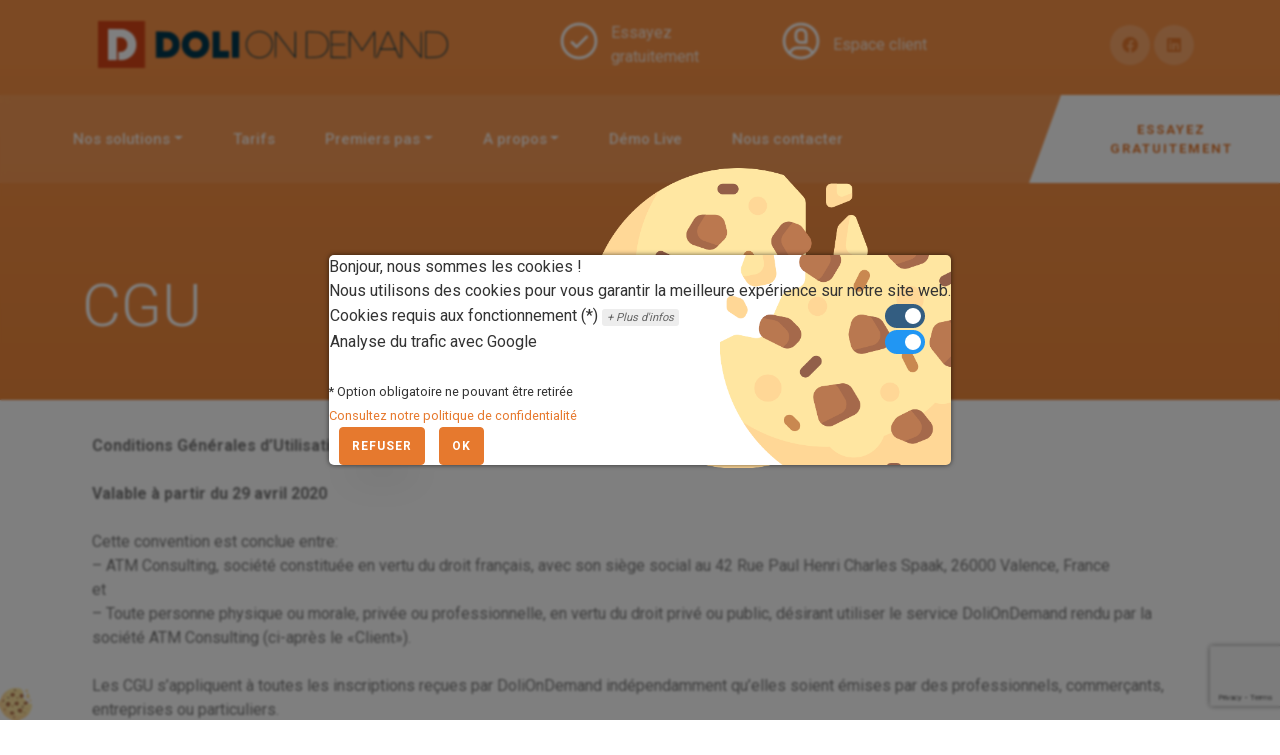

--- FILE ---
content_type: text/html; charset=UTF-8
request_url: https://www.doliondemand.fr/cgu
body_size: 23618
content:
<!doctype html>
<html lang="fr-FR">
<head>
	<meta charset="UTF-8">
	<meta name="viewport" content="width=device-width, initial-scale=1">
	<link rel="profile" href="https://gmpg.org/xfn/11">


    <link rel="preconnect" href="https://fonts.gstatic.com">
    <link href="https://fonts.googleapis.com/css2?family=Roboto:wght@300;400;500;700;900&display=swap" rel="stylesheet">

	<link rel="stylesheet" href="https://www.doliondemand.fr/wp-content/themes/doliondemand/fonts/fontawesome-free-5.15.4-web/css/all.min.css">
    <link rel="stylesheet" href="https://cdnjs.cloudflare.com/ajax/libs/ionicons/4.5.6/css/ionicons.min.css">

    <link rel="stylesheet" href="https://www.doliondemand.fr/wp-content/themes/doliondemand/css/animate.css">
    <link rel="stylesheet" href="https://www.doliondemand.fr/wp-content/themes/doliondemand/css/flaticon.css">
    <link rel="stylesheet" href="https://www.doliondemand.fr/wp-content/themes/doliondemand/css/tiny-slider.css">
    <link rel="stylesheet" href="https://www.doliondemand.fr/wp-content/themes/doliondemand/css/glightbox.min.css">
    <link rel="stylesheet" href="https://www.doliondemand.fr/wp-content/themes/doliondemand/css/aos.css">
    <link rel="stylesheet" href="https://www.doliondemand.fr/wp-content/themes/doliondemand/css/style.css">

	<!-- script for animated icons -->
	<script src="https://www.doliondemand.fr/wp-content/themes/doliondemand/animated-icons/lordicon.js"></script>

	<meta name='robots' content='index, follow, max-image-preview:large, max-snippet:-1, max-video-preview:-1' />
	<style>img:is([sizes="auto" i], [sizes^="auto," i]) { contain-intrinsic-size: 3000px 1500px }</style>
	
	<!-- This site is optimized with the Yoast SEO plugin v25.2 - https://yoast.com/wordpress/plugins/seo/ -->
	<title>Conditions Générales d&#039;Utilisation - DoliOnDemand</title>
	<meta name="description" content="Consultez sur cette page les Conditions Générales d&#039;Utilisation (CGU) du service DoliOnDemand." />
	<link rel="canonical" href="https://www.doliondemand.fr/cgu" />
	<meta property="og:locale" content="fr_FR" />
	<meta property="og:type" content="article" />
	<meta property="og:title" content="Conditions Générales d&#039;Utilisation - DoliOnDemand" />
	<meta property="og:description" content="Consultez sur cette page les Conditions Générales d&#039;Utilisation (CGU) du service DoliOnDemand." />
	<meta property="og:url" content="https://www.doliondemand.fr/cgu" />
	<meta property="og:site_name" content="DoliOnDemand" />
	<meta property="article:modified_time" content="2025-04-02T12:54:51+00:00" />
	<meta name="twitter:card" content="summary_large_image" />
	<meta name="twitter:label1" content="Durée de lecture estimée" />
	<meta name="twitter:data1" content="20 minutes" />
	<script type="application/ld+json" class="yoast-schema-graph">{"@context":"https://schema.org","@graph":[{"@type":"WebPage","@id":"https://www.doliondemand.fr/cgu","url":"https://www.doliondemand.fr/cgu","name":"Conditions Générales d'Utilisation - DoliOnDemand","isPartOf":{"@id":"https://www.doliondemand.fr/#website"},"datePublished":"2020-05-19T13:29:34+00:00","dateModified":"2025-04-02T12:54:51+00:00","description":"Consultez sur cette page les Conditions Générales d'Utilisation (CGU) du service DoliOnDemand.","breadcrumb":{"@id":"https://www.doliondemand.fr/cgu#breadcrumb"},"inLanguage":"fr-FR","potentialAction":[{"@type":"ReadAction","target":["https://www.doliondemand.fr/cgu"]}]},{"@type":"BreadcrumbList","@id":"https://www.doliondemand.fr/cgu#breadcrumb","itemListElement":[{"@type":"ListItem","position":1,"name":"Home","item":"https://www.doliondemand.fr/"},{"@type":"ListItem","position":2,"name":"CGU"}]},{"@type":"WebSite","@id":"https://www.doliondemand.fr/#website","url":"https://www.doliondemand.fr/","name":"DoliOnDemand","description":"ERP / CRM Dolibarr en mode SaaS","publisher":{"@id":"https://www.doliondemand.fr/#organization"},"potentialAction":[{"@type":"SearchAction","target":{"@type":"EntryPoint","urlTemplate":"https://www.doliondemand.fr/?s={search_term_string}"},"query-input":{"@type":"PropertyValueSpecification","valueRequired":true,"valueName":"search_term_string"}}],"inLanguage":"fr-FR"},{"@type":"Organization","@id":"https://www.doliondemand.fr/#organization","name":"DoliOnDemand","url":"https://www.doliondemand.fr/","logo":{"@type":"ImageObject","inLanguage":"fr-FR","@id":"https://www.doliondemand.fr/#/schema/logo/image/","url":"https://www.doliondemand.fr/wp-content/uploads/2024/05/logo-doliondemand.png","contentUrl":"https://www.doliondemand.fr/wp-content/uploads/2024/05/logo-doliondemand.png","width":2346,"height":313,"caption":"DoliOnDemand"},"image":{"@id":"https://www.doliondemand.fr/#/schema/logo/image/"}}]}</script>
	<!-- / Yoast SEO plugin. -->


<link rel='dns-prefetch' href='//stats.wp.com' />
<link rel="alternate" type="application/rss+xml" title="DoliOnDemand &raquo; Flux" href="https://www.doliondemand.fr/feed" />
<link rel="alternate" type="application/rss+xml" title="DoliOnDemand &raquo; Flux des commentaires" href="https://www.doliondemand.fr/comments/feed" />
<script>
window._wpemojiSettings = {"baseUrl":"https:\/\/s.w.org\/images\/core\/emoji\/16.0.1\/72x72\/","ext":".png","svgUrl":"https:\/\/s.w.org\/images\/core\/emoji\/16.0.1\/svg\/","svgExt":".svg","source":{"concatemoji":"https:\/\/www.doliondemand.fr\/wp-includes\/js\/wp-emoji-release.min.js?ver=6.8.3"}};
/*! This file is auto-generated */
!function(s,n){var o,i,e;function c(e){try{var t={supportTests:e,timestamp:(new Date).valueOf()};sessionStorage.setItem(o,JSON.stringify(t))}catch(e){}}function p(e,t,n){e.clearRect(0,0,e.canvas.width,e.canvas.height),e.fillText(t,0,0);var t=new Uint32Array(e.getImageData(0,0,e.canvas.width,e.canvas.height).data),a=(e.clearRect(0,0,e.canvas.width,e.canvas.height),e.fillText(n,0,0),new Uint32Array(e.getImageData(0,0,e.canvas.width,e.canvas.height).data));return t.every(function(e,t){return e===a[t]})}function u(e,t){e.clearRect(0,0,e.canvas.width,e.canvas.height),e.fillText(t,0,0);for(var n=e.getImageData(16,16,1,1),a=0;a<n.data.length;a++)if(0!==n.data[a])return!1;return!0}function f(e,t,n,a){switch(t){case"flag":return n(e,"\ud83c\udff3\ufe0f\u200d\u26a7\ufe0f","\ud83c\udff3\ufe0f\u200b\u26a7\ufe0f")?!1:!n(e,"\ud83c\udde8\ud83c\uddf6","\ud83c\udde8\u200b\ud83c\uddf6")&&!n(e,"\ud83c\udff4\udb40\udc67\udb40\udc62\udb40\udc65\udb40\udc6e\udb40\udc67\udb40\udc7f","\ud83c\udff4\u200b\udb40\udc67\u200b\udb40\udc62\u200b\udb40\udc65\u200b\udb40\udc6e\u200b\udb40\udc67\u200b\udb40\udc7f");case"emoji":return!a(e,"\ud83e\udedf")}return!1}function g(e,t,n,a){var r="undefined"!=typeof WorkerGlobalScope&&self instanceof WorkerGlobalScope?new OffscreenCanvas(300,150):s.createElement("canvas"),o=r.getContext("2d",{willReadFrequently:!0}),i=(o.textBaseline="top",o.font="600 32px Arial",{});return e.forEach(function(e){i[e]=t(o,e,n,a)}),i}function t(e){var t=s.createElement("script");t.src=e,t.defer=!0,s.head.appendChild(t)}"undefined"!=typeof Promise&&(o="wpEmojiSettingsSupports",i=["flag","emoji"],n.supports={everything:!0,everythingExceptFlag:!0},e=new Promise(function(e){s.addEventListener("DOMContentLoaded",e,{once:!0})}),new Promise(function(t){var n=function(){try{var e=JSON.parse(sessionStorage.getItem(o));if("object"==typeof e&&"number"==typeof e.timestamp&&(new Date).valueOf()<e.timestamp+604800&&"object"==typeof e.supportTests)return e.supportTests}catch(e){}return null}();if(!n){if("undefined"!=typeof Worker&&"undefined"!=typeof OffscreenCanvas&&"undefined"!=typeof URL&&URL.createObjectURL&&"undefined"!=typeof Blob)try{var e="postMessage("+g.toString()+"("+[JSON.stringify(i),f.toString(),p.toString(),u.toString()].join(",")+"));",a=new Blob([e],{type:"text/javascript"}),r=new Worker(URL.createObjectURL(a),{name:"wpTestEmojiSupports"});return void(r.onmessage=function(e){c(n=e.data),r.terminate(),t(n)})}catch(e){}c(n=g(i,f,p,u))}t(n)}).then(function(e){for(var t in e)n.supports[t]=e[t],n.supports.everything=n.supports.everything&&n.supports[t],"flag"!==t&&(n.supports.everythingExceptFlag=n.supports.everythingExceptFlag&&n.supports[t]);n.supports.everythingExceptFlag=n.supports.everythingExceptFlag&&!n.supports.flag,n.DOMReady=!1,n.readyCallback=function(){n.DOMReady=!0}}).then(function(){return e}).then(function(){var e;n.supports.everything||(n.readyCallback(),(e=n.source||{}).concatemoji?t(e.concatemoji):e.wpemoji&&e.twemoji&&(t(e.twemoji),t(e.wpemoji)))}))}((window,document),window._wpemojiSettings);
</script>
<style id='wp-emoji-styles-inline-css'>

	img.wp-smiley, img.emoji {
		display: inline !important;
		border: none !important;
		box-shadow: none !important;
		height: 1em !important;
		width: 1em !important;
		margin: 0 0.07em !important;
		vertical-align: -0.1em !important;
		background: none !important;
		padding: 0 !important;
	}
</style>
<style id='classic-theme-styles-inline-css'>
/*! This file is auto-generated */
.wp-block-button__link{color:#fff;background-color:#32373c;border-radius:9999px;box-shadow:none;text-decoration:none;padding:calc(.667em + 2px) calc(1.333em + 2px);font-size:1.125em}.wp-block-file__button{background:#32373c;color:#fff;text-decoration:none}
</style>
<link rel='stylesheet' id='mediaelement-css' href='https://www.doliondemand.fr/wp-includes/js/mediaelement/mediaelementplayer-legacy.min.css?ver=4.2.17' media='all' />
<link rel='stylesheet' id='wp-mediaelement-css' href='https://www.doliondemand.fr/wp-includes/js/mediaelement/wp-mediaelement.min.css?ver=6.8.3' media='all' />
<style id='jetpack-sharing-buttons-style-inline-css'>
.jetpack-sharing-buttons__services-list{display:flex;flex-direction:row;flex-wrap:wrap;gap:0;list-style-type:none;margin:5px;padding:0}.jetpack-sharing-buttons__services-list.has-small-icon-size{font-size:12px}.jetpack-sharing-buttons__services-list.has-normal-icon-size{font-size:16px}.jetpack-sharing-buttons__services-list.has-large-icon-size{font-size:24px}.jetpack-sharing-buttons__services-list.has-huge-icon-size{font-size:36px}@media print{.jetpack-sharing-buttons__services-list{display:none!important}}.editor-styles-wrapper .wp-block-jetpack-sharing-buttons{gap:0;padding-inline-start:0}ul.jetpack-sharing-buttons__services-list.has-background{padding:1.25em 2.375em}
</style>
<style id='global-styles-inline-css'>
:root{--wp--preset--aspect-ratio--square: 1;--wp--preset--aspect-ratio--4-3: 4/3;--wp--preset--aspect-ratio--3-4: 3/4;--wp--preset--aspect-ratio--3-2: 3/2;--wp--preset--aspect-ratio--2-3: 2/3;--wp--preset--aspect-ratio--16-9: 16/9;--wp--preset--aspect-ratio--9-16: 9/16;--wp--preset--color--black: #000000;--wp--preset--color--cyan-bluish-gray: #abb8c3;--wp--preset--color--white: #ffffff;--wp--preset--color--pale-pink: #f78da7;--wp--preset--color--vivid-red: #cf2e2e;--wp--preset--color--luminous-vivid-orange: #ff6900;--wp--preset--color--luminous-vivid-amber: #fcb900;--wp--preset--color--light-green-cyan: #7bdcb5;--wp--preset--color--vivid-green-cyan: #00d084;--wp--preset--color--pale-cyan-blue: #8ed1fc;--wp--preset--color--vivid-cyan-blue: #0693e3;--wp--preset--color--vivid-purple: #9b51e0;--wp--preset--color--primary: #1eb2a6;--wp--preset--gradient--vivid-cyan-blue-to-vivid-purple: linear-gradient(135deg,rgba(6,147,227,1) 0%,rgb(155,81,224) 100%);--wp--preset--gradient--light-green-cyan-to-vivid-green-cyan: linear-gradient(135deg,rgb(122,220,180) 0%,rgb(0,208,130) 100%);--wp--preset--gradient--luminous-vivid-amber-to-luminous-vivid-orange: linear-gradient(135deg,rgba(252,185,0,1) 0%,rgba(255,105,0,1) 100%);--wp--preset--gradient--luminous-vivid-orange-to-vivid-red: linear-gradient(135deg,rgba(255,105,0,1) 0%,rgb(207,46,46) 100%);--wp--preset--gradient--very-light-gray-to-cyan-bluish-gray: linear-gradient(135deg,rgb(238,238,238) 0%,rgb(169,184,195) 100%);--wp--preset--gradient--cool-to-warm-spectrum: linear-gradient(135deg,rgb(74,234,220) 0%,rgb(151,120,209) 20%,rgb(207,42,186) 40%,rgb(238,44,130) 60%,rgb(251,105,98) 80%,rgb(254,248,76) 100%);--wp--preset--gradient--blush-light-purple: linear-gradient(135deg,rgb(255,206,236) 0%,rgb(152,150,240) 100%);--wp--preset--gradient--blush-bordeaux: linear-gradient(135deg,rgb(254,205,165) 0%,rgb(254,45,45) 50%,rgb(107,0,62) 100%);--wp--preset--gradient--luminous-dusk: linear-gradient(135deg,rgb(255,203,112) 0%,rgb(199,81,192) 50%,rgb(65,88,208) 100%);--wp--preset--gradient--pale-ocean: linear-gradient(135deg,rgb(255,245,203) 0%,rgb(182,227,212) 50%,rgb(51,167,181) 100%);--wp--preset--gradient--electric-grass: linear-gradient(135deg,rgb(202,248,128) 0%,rgb(113,206,126) 100%);--wp--preset--gradient--midnight: linear-gradient(135deg,rgb(2,3,129) 0%,rgb(40,116,252) 100%);--wp--preset--font-size--small: 13px;--wp--preset--font-size--medium: 20px;--wp--preset--font-size--large: 36px;--wp--preset--font-size--x-large: 42px;--wp--preset--spacing--20: 0.44rem;--wp--preset--spacing--30: 0.67rem;--wp--preset--spacing--40: 1rem;--wp--preset--spacing--50: 1.5rem;--wp--preset--spacing--60: 2.25rem;--wp--preset--spacing--70: 3.38rem;--wp--preset--spacing--80: 5.06rem;--wp--preset--shadow--natural: 6px 6px 9px rgba(0, 0, 0, 0.2);--wp--preset--shadow--deep: 12px 12px 50px rgba(0, 0, 0, 0.4);--wp--preset--shadow--sharp: 6px 6px 0px rgba(0, 0, 0, 0.2);--wp--preset--shadow--outlined: 6px 6px 0px -3px rgba(255, 255, 255, 1), 6px 6px rgba(0, 0, 0, 1);--wp--preset--shadow--crisp: 6px 6px 0px rgba(0, 0, 0, 1);}:where(.is-layout-flex){gap: 0.5em;}:where(.is-layout-grid){gap: 0.5em;}body .is-layout-flex{display: flex;}.is-layout-flex{flex-wrap: wrap;align-items: center;}.is-layout-flex > :is(*, div){margin: 0;}body .is-layout-grid{display: grid;}.is-layout-grid > :is(*, div){margin: 0;}:where(.wp-block-columns.is-layout-flex){gap: 2em;}:where(.wp-block-columns.is-layout-grid){gap: 2em;}:where(.wp-block-post-template.is-layout-flex){gap: 1.25em;}:where(.wp-block-post-template.is-layout-grid){gap: 1.25em;}.has-black-color{color: var(--wp--preset--color--black) !important;}.has-cyan-bluish-gray-color{color: var(--wp--preset--color--cyan-bluish-gray) !important;}.has-white-color{color: var(--wp--preset--color--white) !important;}.has-pale-pink-color{color: var(--wp--preset--color--pale-pink) !important;}.has-vivid-red-color{color: var(--wp--preset--color--vivid-red) !important;}.has-luminous-vivid-orange-color{color: var(--wp--preset--color--luminous-vivid-orange) !important;}.has-luminous-vivid-amber-color{color: var(--wp--preset--color--luminous-vivid-amber) !important;}.has-light-green-cyan-color{color: var(--wp--preset--color--light-green-cyan) !important;}.has-vivid-green-cyan-color{color: var(--wp--preset--color--vivid-green-cyan) !important;}.has-pale-cyan-blue-color{color: var(--wp--preset--color--pale-cyan-blue) !important;}.has-vivid-cyan-blue-color{color: var(--wp--preset--color--vivid-cyan-blue) !important;}.has-vivid-purple-color{color: var(--wp--preset--color--vivid-purple) !important;}.has-black-background-color{background-color: var(--wp--preset--color--black) !important;}.has-cyan-bluish-gray-background-color{background-color: var(--wp--preset--color--cyan-bluish-gray) !important;}.has-white-background-color{background-color: var(--wp--preset--color--white) !important;}.has-pale-pink-background-color{background-color: var(--wp--preset--color--pale-pink) !important;}.has-vivid-red-background-color{background-color: var(--wp--preset--color--vivid-red) !important;}.has-luminous-vivid-orange-background-color{background-color: var(--wp--preset--color--luminous-vivid-orange) !important;}.has-luminous-vivid-amber-background-color{background-color: var(--wp--preset--color--luminous-vivid-amber) !important;}.has-light-green-cyan-background-color{background-color: var(--wp--preset--color--light-green-cyan) !important;}.has-vivid-green-cyan-background-color{background-color: var(--wp--preset--color--vivid-green-cyan) !important;}.has-pale-cyan-blue-background-color{background-color: var(--wp--preset--color--pale-cyan-blue) !important;}.has-vivid-cyan-blue-background-color{background-color: var(--wp--preset--color--vivid-cyan-blue) !important;}.has-vivid-purple-background-color{background-color: var(--wp--preset--color--vivid-purple) !important;}.has-black-border-color{border-color: var(--wp--preset--color--black) !important;}.has-cyan-bluish-gray-border-color{border-color: var(--wp--preset--color--cyan-bluish-gray) !important;}.has-white-border-color{border-color: var(--wp--preset--color--white) !important;}.has-pale-pink-border-color{border-color: var(--wp--preset--color--pale-pink) !important;}.has-vivid-red-border-color{border-color: var(--wp--preset--color--vivid-red) !important;}.has-luminous-vivid-orange-border-color{border-color: var(--wp--preset--color--luminous-vivid-orange) !important;}.has-luminous-vivid-amber-border-color{border-color: var(--wp--preset--color--luminous-vivid-amber) !important;}.has-light-green-cyan-border-color{border-color: var(--wp--preset--color--light-green-cyan) !important;}.has-vivid-green-cyan-border-color{border-color: var(--wp--preset--color--vivid-green-cyan) !important;}.has-pale-cyan-blue-border-color{border-color: var(--wp--preset--color--pale-cyan-blue) !important;}.has-vivid-cyan-blue-border-color{border-color: var(--wp--preset--color--vivid-cyan-blue) !important;}.has-vivid-purple-border-color{border-color: var(--wp--preset--color--vivid-purple) !important;}.has-vivid-cyan-blue-to-vivid-purple-gradient-background{background: var(--wp--preset--gradient--vivid-cyan-blue-to-vivid-purple) !important;}.has-light-green-cyan-to-vivid-green-cyan-gradient-background{background: var(--wp--preset--gradient--light-green-cyan-to-vivid-green-cyan) !important;}.has-luminous-vivid-amber-to-luminous-vivid-orange-gradient-background{background: var(--wp--preset--gradient--luminous-vivid-amber-to-luminous-vivid-orange) !important;}.has-luminous-vivid-orange-to-vivid-red-gradient-background{background: var(--wp--preset--gradient--luminous-vivid-orange-to-vivid-red) !important;}.has-very-light-gray-to-cyan-bluish-gray-gradient-background{background: var(--wp--preset--gradient--very-light-gray-to-cyan-bluish-gray) !important;}.has-cool-to-warm-spectrum-gradient-background{background: var(--wp--preset--gradient--cool-to-warm-spectrum) !important;}.has-blush-light-purple-gradient-background{background: var(--wp--preset--gradient--blush-light-purple) !important;}.has-blush-bordeaux-gradient-background{background: var(--wp--preset--gradient--blush-bordeaux) !important;}.has-luminous-dusk-gradient-background{background: var(--wp--preset--gradient--luminous-dusk) !important;}.has-pale-ocean-gradient-background{background: var(--wp--preset--gradient--pale-ocean) !important;}.has-electric-grass-gradient-background{background: var(--wp--preset--gradient--electric-grass) !important;}.has-midnight-gradient-background{background: var(--wp--preset--gradient--midnight) !important;}.has-small-font-size{font-size: var(--wp--preset--font-size--small) !important;}.has-medium-font-size{font-size: var(--wp--preset--font-size--medium) !important;}.has-large-font-size{font-size: var(--wp--preset--font-size--large) !important;}.has-x-large-font-size{font-size: var(--wp--preset--font-size--x-large) !important;}
:where(.wp-block-post-template.is-layout-flex){gap: 1.25em;}:where(.wp-block-post-template.is-layout-grid){gap: 1.25em;}
:where(.wp-block-columns.is-layout-flex){gap: 2em;}:where(.wp-block-columns.is-layout-grid){gap: 2em;}
:root :where(.wp-block-pullquote){font-size: 1.5em;line-height: 1.6;}
</style>
<link rel='stylesheet' id='contact-form-7-css' href='https://www.doliondemand.fr/wp-content/plugins/contact-form-7/includes/css/styles.css?ver=6.0.6' media='all' />
<link rel='stylesheet' id='cookiesblender_style-css' href='https://www.doliondemand.fr/wp-content/plugins/cookiesblender/css/cookiesblender.css?ver=1.0.0' media='all' />
<link rel='stylesheet' id='doliondemand-style-css' href='https://www.doliondemand.fr/wp-content/themes/doliondemand/style.css?ver=1.0.0' media='all' />
<link rel='stylesheet' id='elementor-icons-css' href='https://www.doliondemand.fr/wp-content/plugins/elementor/assets/lib/eicons/css/elementor-icons.min.css?ver=5.40.0' media='all' />
<link rel='stylesheet' id='elementor-frontend-css' href='https://www.doliondemand.fr/wp-content/plugins/elementor/assets/css/frontend.min.css?ver=3.29.1' media='all' />
<link rel='stylesheet' id='elementor-post-5352-css' href='https://www.doliondemand.fr/wp-content/uploads/elementor/css/post-5352.css?ver=1748938146' media='all' />
<link rel='stylesheet' id='font-awesome-5-all-css' href='https://www.doliondemand.fr/wp-content/plugins/elementor/assets/lib/font-awesome/css/all.min.css?ver=3.29.1' media='all' />
<link rel='stylesheet' id='font-awesome-4-shim-css' href='https://www.doliondemand.fr/wp-content/plugins/elementor/assets/lib/font-awesome/css/v4-shims.min.css?ver=3.29.1' media='all' />
<link rel='stylesheet' id='elementor-post-4066-css' href='https://www.doliondemand.fr/wp-content/uploads/elementor/css/post-4066.css?ver=1748984103' media='all' />
<link rel='stylesheet' id='elementor-gf-local-roboto-css' href='http://www.doliondemand.fr/wp-content/uploads/elementor/google-fonts/css/roboto.css?ver=1748937733' media='all' />
<link rel='stylesheet' id='elementor-gf-local-robotoslab-css' href='http://www.doliondemand.fr/wp-content/uploads/elementor/google-fonts/css/robotoslab.css?ver=1748937735' media='all' />
<script src="https://www.doliondemand.fr/wp-content/plugins/cookiesblender/js/dialog.js?ver=6.8.3" id="cookiesblender_dialog_js-js"></script>
<script src="https://www.doliondemand.fr/wp-content/plugins/cookiesblender/js/cookiesblender.js?ver=6.8.3" id="cookiesblender_js-js"></script>
<script src="https://www.doliondemand.fr/wp-content/plugins/elementor/assets/lib/font-awesome/js/v4-shims.min.js?ver=3.29.1" id="font-awesome-4-shim-js"></script>
<script src="https://www.doliondemand.fr/wp-includes/js/jquery/jquery.min.js?ver=3.7.1" id="jquery-core-js"></script>
<script src="https://www.doliondemand.fr/wp-includes/js/jquery/jquery-migrate.min.js?ver=3.4.1" id="jquery-migrate-js"></script>
<link rel="https://api.w.org/" href="https://www.doliondemand.fr/wp-json/" /><link rel="alternate" title="JSON" type="application/json" href="https://www.doliondemand.fr/wp-json/wp/v2/pages/4066" /><link rel="EditURI" type="application/rsd+xml" title="RSD" href="https://www.doliondemand.fr/xmlrpc.php?rsd" />
<meta name="generator" content="WordPress 6.8.3" />
<link rel='shortlink' href='https://www.doliondemand.fr/?p=4066' />
<link rel="alternate" title="oEmbed (JSON)" type="application/json+oembed" href="https://www.doliondemand.fr/wp-json/oembed/1.0/embed?url=https%3A%2F%2Fwww.doliondemand.fr%2Fcgu" />
<link rel="alternate" title="oEmbed (XML)" type="text/xml+oembed" href="https://www.doliondemand.fr/wp-json/oembed/1.0/embed?url=https%3A%2F%2Fwww.doliondemand.fr%2Fcgu&#038;format=xml" />
<!-- Set cookies blender params -->
<script  type="text/javascript" id="cookiesblender-param-script">var cookiesBlenderParams = {"siteUrl":"https:\/\/www.doliondemand.fr","activeOnThisPage":[],"langs":{"cookiesButtonTitle":"Manage your cookies preference"}};</script>
<!-- Start Cookies blender accepted script -->
<!-- End Cookies blender accepted script -->
	<style>img#wpstats{display:none}</style>
		<meta name="generator" content="Elementor 3.29.1; features: additional_custom_breakpoints, e_local_google_fonts; settings: css_print_method-external, google_font-enabled, font_display-swap">
			<style>
				.e-con.e-parent:nth-of-type(n+4):not(.e-lazyloaded):not(.e-no-lazyload),
				.e-con.e-parent:nth-of-type(n+4):not(.e-lazyloaded):not(.e-no-lazyload) * {
					background-image: none !important;
				}
				@media screen and (max-height: 1024px) {
					.e-con.e-parent:nth-of-type(n+3):not(.e-lazyloaded):not(.e-no-lazyload),
					.e-con.e-parent:nth-of-type(n+3):not(.e-lazyloaded):not(.e-no-lazyload) * {
						background-image: none !important;
					}
				}
				@media screen and (max-height: 640px) {
					.e-con.e-parent:nth-of-type(n+2):not(.e-lazyloaded):not(.e-no-lazyload),
					.e-con.e-parent:nth-of-type(n+2):not(.e-lazyloaded):not(.e-no-lazyload) * {
						background-image: none !important;
					}
				}
			</style>
					<style type="text/css">
					.site-title a,
			.site-description {
				color: #e6792e;
			}
				</style>
		<link rel="icon" href="https://www.doliondemand.fr/wp-content/uploads/2019/12/cropped-Favicone-32x32.jpg" sizes="32x32" />
<link rel="icon" href="https://www.doliondemand.fr/wp-content/uploads/2019/12/cropped-Favicone-192x192.jpg" sizes="192x192" />
<link rel="apple-touch-icon" href="https://www.doliondemand.fr/wp-content/uploads/2019/12/cropped-Favicone-180x180.jpg" />
<meta name="msapplication-TileImage" content="https://www.doliondemand.fr/wp-content/uploads/2019/12/cropped-Favicone-270x270.jpg" />

	<style>
		:root{
		--primary-color: #e6792e		}
	</style>
</head>

<body class="wp-singular page-template-default page page-id-4066 wp-custom-logo wp-theme-doliondemand no-sidebar elementor-default elementor-kit-5352 elementor-page elementor-page-4066">


<!-- Header -->
<div class="top-wrap">
    <div class="container">
        <div class="row">
            <div class="col-md col-xl-5 d-flex align-items-center">
                <a class="navbar-brand align-items-center" title="DoliOnDemand" href="https://www.doliondemand.fr">
					<a href="https://www.doliondemand.fr/" class="custom-logo-link" rel="home"><img fetchpriority="high" width="2346" height="313" src="https://www.doliondemand.fr/wp-content/uploads/2024/05/logo-doliondemand.png" class="custom-logo" alt="DOLI ON DEMAND" decoding="async" srcset="https://www.doliondemand.fr/wp-content/uploads/2024/05/logo-doliondemand.png 2346w, https://www.doliondemand.fr/wp-content/uploads/2024/05/logo-doliondemand-300x40.png 300w, https://www.doliondemand.fr/wp-content/uploads/2024/05/logo-doliondemand-1024x137.png 1024w, https://www.doliondemand.fr/wp-content/uploads/2024/05/logo-doliondemand-768x102.png 768w, https://www.doliondemand.fr/wp-content/uploads/2024/05/logo-doliondemand-1536x205.png 1536w, https://www.doliondemand.fr/wp-content/uploads/2024/05/logo-doliondemand-2048x273.png 2048w, https://www.doliondemand.fr/wp-content/uploads/2024/05/logo-doliondemand-18x2.png 18w" sizes="(max-width: 2346px) 100vw, 2346px" /></a>                </a>
            </div>
            <div id="header-try-for-free"  class="col-md d-flex align-items-center">
				<a class="con d-flex header-link" href="https://myaccount.doliondemand.fr/register.php?utm_source=doliondemandfr" >
                    <span class="icon">

						<lord-icon
								src="https://www.doliondemand.fr/wp-content/themes/doliondemand/animated-icons/check.json"
								trigger="hover"
								target="#header-try-for-free"
								colors="primary:#ffffff"
								style="width:44px;height:44px">
						</lord-icon>

					</span>
					<span class="text" >
                       Essayez gratuitement					</span>
				</a>
            </div>
            <div id="header-my-account" class="col-md d-flex align-items-center">
                <a class="con d-flex header-link" href="https://myaccount.doliondemand.fr/" >
                    <span class="icon">

						<lord-icon
								src="https://www.doliondemand.fr/wp-content/themes/doliondemand/animated-icons/user.json"
								trigger="hover"
								target="#header-my-account"
								colors="primary:#ffffff"
								style="width:44px;height:44px">
						</lord-icon>

					</span>
					<span class="text" >
                       Espace client					</span>
                </a>
            </div>
            <div class="col-md d-flex justify-content-end align-items-center">
                <div class="social-media">
                    <p class="mb-0 d-flex">
                        <a href="https://fr-fr.facebook.com/atmconsulting26/" target="_blank" class="d-flex align-items-center justify-content-center" ><i class="fab fa-facebook"></i><!-- <span class="fa-brands fa-facebook"><i class="sr-only">Facebook</i></span> --></a><a href="https://www.linkedin.com/showcase/doliondemand" target="_blank" class="d-flex align-items-center justify-content-center" ><span class="fab fa-linkedin"><i class="sr-only">Linked-In</i></span></a>                    </p>
                </div>
            </div>
        </div>
    </div>
</div>

<!-- End  Header -->
<nav class="navbar navbar-expand-lg  ftco-navbar-light">
    <div class="container-xl">
        <!-- <a class="navbar-brand align-items-center" href="index.html">
            Academia
        </a> -->
        <a href="https://myaccount.doliondemand.fr/register.php?utm_source=doliondemandfr" class="btn-custom order-lg-last">Essayez gratuitement</a>
        <button class="navbar-toggler" type="button" data-bs-toggle="collapse" data-bs-target="#navbarSupportedContent" aria-controls="navbarSupportedContent" aria-expanded="false" aria-label="Toggle navigation">
            <span class="fa fa-bars"></span> Menu
        </button>
        <div class="collapse navbar-collapse" id="navbarSupportedContent">
<!--            <ul class="navbar-nav me-auto mb-2 mb-lg-0">-->
<!--                <li class="nav-item"><a class="nav-link active" href="#">Home</a></li>-->
<!--                <li class="nav-item"><a class="nav-link" href="#">All Courses</a></li>-->
<!--                <li class="nav-item"><a class="nav-link" href="#">About</a></li>-->
<!--                <li class="nav-item"><a class="nav-link" href="#">Team</a></li>-->
<!--                <li class="nav-item"><a class="nav-link" href="#">Pricing</a></li>-->
<!--                <li class="nav-item"><a class="nav-link" href="#">Journal</a></li>-->
<!--                <li class="nav-item"><a class="nav-link" href="#">Contact</a></li>-->
<!--            </ul>-->
            <ul id="menu-nouveau-menu-2024" class="navbar-nav me-auto mb-2 mb-md-0 "><li  id="menu-item-6852" class="menu-item menu-item-type-post_type menu-item-object-page menu-item-has-children dropdown nav-item nav-item-6852"><a href="https://www.doliondemand.fr/logiciel-gestion-entreprise-en-ligne" class="nav-link  dropdown-toggle" data-bs-toggle="dropdown" aria-haspopup="true" aria-expanded="false">Nos solutions</a>
<ul class="dropdown-menu  depth_0">
	<li  id="menu-item-6853" class="menu-item menu-item-type-post_type menu-item-object-page nav-item nav-item-6853"><a href="https://www.doliondemand.fr/logiciel-gestion-entreprise-en-ligne/dolibarr-standard" class="dropdown-item ">Dolibarr Standard</a></li>
	<li  id="menu-item-6854" class="menu-item menu-item-type-post_type menu-item-object-page nav-item nav-item-6854"><a href="https://www.doliondemand.fr/logiciel-gestion-entreprise-en-ligne/gpao-logiciel-industriel" class="dropdown-item ">Logiciel GPAO</a></li>
	<li  id="menu-item-6856" class="menu-item menu-item-type-post_type menu-item-object-page nav-item nav-item-6856"><a href="https://www.doliondemand.fr/logiciel-gestion-entreprise-en-ligne/dolibarr-crm" class="dropdown-item ">Logiciel ERP Négoce</a></li>
	<li  id="menu-item-6857" class="menu-item menu-item-type-post_type menu-item-object-page nav-item nav-item-6857"><a href="https://www.doliondemand.fr/logiciel-gestion-entreprise-en-ligne/dolibarr-gestion-projets" class="dropdown-item ">Logiciel ERP Service</a></li>
	<li  id="menu-item-6858" class="menu-item menu-item-type-post_type menu-item-object-page nav-item nav-item-6858"><a href="https://www.doliondemand.fr/logiciel-gestion-entreprise-en-ligne/dolibarr-btp" class="dropdown-item ">Logiciel ERP Batiment</a></li>
	<li  id="menu-item-6855" class="menu-item menu-item-type-post_type menu-item-object-page nav-item nav-item-6855"><a href="https://www.doliondemand.fr/logiciel-gestion-entreprise-en-ligne/logiciel-centre-de-formation" class="dropdown-item ">Logiciel Formation</a></li>
</ul>
</li>
<li  id="menu-item-6859" class="menu-item menu-item-type-post_type menu-item-object-page nav-item nav-item-6859"><a href="https://www.doliondemand.fr/tarifs-dolibarr-en-mode-saas" class="nav-link ">Tarifs</a></li>
<li  id="menu-item-6860" class="menu-item menu-item-type-post_type menu-item-object-page menu-item-has-children dropdown nav-item nav-item-6860"><a href="https://www.doliondemand.fr/vos-premiers-pas-avec-doliondemand" class="nav-link  dropdown-toggle" data-bs-toggle="dropdown" aria-haspopup="true" aria-expanded="false">Premiers pas</a>
<ul class="dropdown-menu  depth_0">
	<li  id="menu-item-6870" class="menu-item menu-item-type-post_type menu-item-object-page nav-item nav-item-6870"><a href="https://www.doliondemand.fr/vos-premiers-pas-avec-doliondemand" class="dropdown-item ">Vidéos tutoriels &#038; Documentation</a></li>
	<li  id="menu-item-10188" class="menu-item menu-item-type-post_type menu-item-object-page nav-item nav-item-10188"><a href="https://www.doliondemand.fr/demo-live" class="dropdown-item ">Démo Live</a></li>
	<li  id="menu-item-6861" class="menu-item menu-item-type-post_type menu-item-object-page nav-item nav-item-6861"><a href="https://www.doliondemand.fr/questions-dolibarr-saas" class="dropdown-item ">FAQ</a></li>
	<li  id="menu-item-6865" class="menu-item menu-item-type-taxonomy menu-item-object-category nav-item nav-item-6865"><a href="https://www.doliondemand.fr/actualite-dolibarr/actualites-doliondemand" class="dropdown-item ">Actualité</a></li>
	<li  id="menu-item-6871" class="menu-item menu-item-type-post_type menu-item-object-page nav-item nav-item-6871"><a href="https://www.doliondemand.fr/logiciel-gestion-entreprise-en-ligne/accompagnement-dolibarr-saas" class="dropdown-item ">Notre accompagnement</a></li>
</ul>
</li>
<li  id="menu-item-6863" class="menu-item menu-item-type-post_type menu-item-object-page menu-item-has-children dropdown nav-item nav-item-6863"><a href="https://www.doliondemand.fr/dolibarr-saas/atm-consulting" class="nav-link  dropdown-toggle" data-bs-toggle="dropdown" aria-haspopup="true" aria-expanded="false">A propos</a>
<ul class="dropdown-menu  depth_0">
	<li  id="menu-item-6869" class="menu-item menu-item-type-post_type menu-item-object-page nav-item nav-item-6869"><a href="https://www.doliondemand.fr/dolibarr-saas/atm-consulting" class="dropdown-item ">ATM Consulting</a></li>
	<li  id="menu-item-6864" class="menu-item menu-item-type-post_type menu-item-object-page nav-item nav-item-6864"><a href="https://www.doliondemand.fr/dolibarr-saas/dolibarr-logiciel-open-source" class="dropdown-item ">Dolibarr en mode SaaS</a></li>
	<li  id="menu-item-10611" class="menu-item menu-item-type-post_type menu-item-object-page nav-item nav-item-10611"><a href="https://www.doliondemand.fr/temoignages-clients" class="dropdown-item ">Témoignages clients</a></li>
</ul>
</li>
<li  id="menu-item-10205" class="menu-item menu-item-type-post_type menu-item-object-page nav-item nav-item-10205"><a href="https://www.doliondemand.fr/demo-live" class="nav-link ">Démo Live</a></li>
<li  id="menu-item-6862" class="menu-item menu-item-type-post_type menu-item-object-page nav-item nav-item-6862"><a href="https://www.doliondemand.fr/contacts" class="nav-link ">Nous contacter</a></li>
</ul>        </div>
    </div>
</nav>


    <!-- page tpl -->
    <section class="hero-wrap hero-wrap-2 "  >
        <div class="overlay"></div>
        <div class="container">
            <div class="row no-gutters slider-text  align-items-center justify-content-center">
                <div class="">
                    <div class="breadcrumbs"><ol class="breadcrumb"></ol></div>
                    <!--                    <span class="me-2"><a href="index.html">Home <i class="fa fa-chevron-right"></i></a></span> <span>Blog <i class="fa fa-chevron-right"></i></span></p>-->
                    <h1 class="mb-0 bread">CGU</h1>                </div>
            </div>
        </div>
    </section>
	<main id="primary" class="site-main">

        <div class="container">
		

    <article id="post-4066" class="post-4066 page type-page status-publish hentry">


        <div class="entry-content">
            		<div data-elementor-type="wp-page" data-elementor-id="4066" class="elementor elementor-4066" data-elementor-post-type="page">
						<section class="elementor-section elementor-top-section elementor-element elementor-element-56d578d1 elementor-section-boxed elementor-section-height-default elementor-section-height-default" data-id="56d578d1" data-element_type="section">
						<div class="elementor-container elementor-column-gap-default">
					<div class="elementor-column elementor-col-100 elementor-top-column elementor-element elementor-element-2b90c560" data-id="2b90c560" data-element_type="column">
			<div class="elementor-widget-wrap elementor-element-populated">
						<div class="elementor-element elementor-element-1f133630 elementor-widget elementor-widget-text-editor" data-id="1f133630" data-element_type="widget" data-widget_type="text-editor.default">
				<div class="elementor-widget-container">
									<p><strong>Conditions Générales d&rsquo;Utilisation du service DoliOnDemand</strong></p>
<p><strong>Valable à partir du 29 avril 2020</strong></p>
<p>Cette convention est conclue entre:<br>&#8211; ATM Consulting, société constituée en vertu du droit français, avec son siège social au 42 Rue Paul Henri Charles Spaak, 26000 Valence, France<br>et<br>&#8211; Toute personne physique ou morale, privée ou professionnelle, en vertu du droit privé ou public, désirant utiliser le service DoliOnDemand rendu par la société ATM Consulting (ci-après le «Client»).</p>
<p>Les CGU s&rsquo;appliquent à toutes les inscriptions reçues par DoliOnDemand indépendamment qu&rsquo;elles soient émises par des professionnels, commerçants, entreprises ou particuliers.</p>
<p>L&rsquo;acceptation par le client des CGU et la validation du contrat sont matérialisées par le client lorsque son mode de paiement est saisie depuis l&rsquo;interface client DoliOnDemand fournie par ATM Consulting et publié à l&rsquo;adresse <a href="https://myaccount.doliondemand.fr" target="_blank" rel="noopener noreferrer">https://myaccount.doliondemand.fr/</a>.</p>
<p>L&rsquo;acceptation de CGU est également matérialisée lorsque le client utilise les services en ligne d&rsquo;ATM Consulting.</p>
<p><strong>Article I. Définitions</strong></p>
<p><strong>Navigateur</strong>: logiciel utilisé pour naviguer sur les réseaux informatiques et en particulier Internet.<br><strong>Administrateur Client:</strong> Une personne compétente qui exercent des rôles qui administrent les logiciels de DoliOnDemand<br><strong>Client:</strong> Toute personne physique ou morale inscrite à utiliser, que ce soit sur une base gratuite ou payante de DoliOnDemand logiciel en conformité avec les CGU.<br><strong>Contrat:</strong> Considérée dans son intégralité, inscription du Client sur le site DoliOnDemand ou sites connexes en vue de l&rsquo;utilisation de DoliOnDemand en conformité avec les CGU.<br><strong>DoliOnDemand: </strong>Tous les services logiciels et forfaits offerts utilisables par les clients DoliOnDemand via la technologie Internet.<br><strong>Hébergeur de l&rsquo;infrastructure:</strong> la société à laquelle DoliOnDemand confie la sous-traitance de l&rsquo;hébergement des logiciels et bases de données DoliOnDemand de ses clients.<br><strong>Identifiants:</strong> Cela correspondant à un « User ID » et « Mot de passe  » qui est nécessaire pour que chaque utilisateur puisse se connecter à la plate-forme DoliOnDemand.<br><strong>Mot de passe:&nbsp;</strong>La collection de caractères et les numéros (fixe ou un temps utilisable) qui est associé à l&rsquo;ID utilisateur qui est nécessaire pour la connexion du Client à la plate-forme DoliOnDemand.<br><strong>Produit et / ou de service:</strong> Tous les types de produits ou services offerts au client par ATM Consulting sur des sites comme https://www.atm-consulting.fr, https://www.doliondemand.fr, ou tous sites où ATM Consulting propose une offre en mode SaaS. Ces sites désignés collectivement plus tard comme sites DoliOnDemand.<br><strong>Inscription:</strong> action effectuée par un client, qui se compose de lui soumettre ses coordonnées dans le but d&rsquo;utiliser un ou plusieurs DoliOnDemand sur une base gratuite ou payante.&nbsp;L&rsquo;inscription et l&rsquo;utilisation du service est réputé être équivalent à un ordre de service.<br><strong>Utilisateur:</strong> Désignation, par nom, d&rsquo;une personne physique à l&rsquo;aide DoliOnDemand via un identifiant.</p>
<p><strong>L&rsquo;article II.&nbsp;Exécution, les taux, le paiement</strong></p>
<p>Section 2.01 &#8211; Les services offerts par DoliOnDemand<br>(A) DoliOnDemand met à la disposition de ses clients, sur une base gratuite ou payante, l&rsquo;accès à des logiciels en ligne OpenSource (comme Dolibarr ERP &amp; CRM, Joomla, PrestaShop, MediaWiki, &#8230;) et accessible via Internet par un navigateur Web. L&rsquo;offre DoliOnDemand permet à ses utilisateurs de ne payer que pour le nombre d&rsquo;utilisateurs actifs de connexion créés dans leur instance. En plus des logiciels, DoliOnDemand fourni également l&rsquo;espace disque disponible pour chaque client afin d&rsquo;y stocker et d&rsquo;accéder à ses données. La taille de cet espace disque est explicitement défini sur la page «<a href="https://www.doliondemand.fr/tarifs" target="_blank" rel="noopener">Nos tarifs</a>». Si la capacité de stockage tel que spécifié par DoliOnDemand est dépassée, le client sera facturé en conformité avec les CGU en vigueur et avec les tarifs publiés sur le site Web de DoliOnDemand à partir du mois suivant le dépassement.<br>(B) Le Logiciel peut être modifié par des améliorations ou des mises à jour sans préavis aux clients, même si en pratique, c&rsquo;est sur sollicitation du client que sont faites les mises à jour.<br>(C) DoliOnDemand se réserve le droit de cesser de fournir un service donné. Les clients seront avertis de celui-ci par tous les les moyens disponibles et continueront d&rsquo;avoir accès à un tel service pour la période restante du contrat ou bénéficieront d&rsquo;un préavis d&rsquo;au moins deux mois avant que l&rsquo;accès au Service soit définitivement suspendu.<br>Les recommandations fournies par le support DoliOnDemand sont uniquement à des fins indicatives relatives à l&rsquo;utilisation du logiciel, et ne peuvent pas être considérées comme des recommandations concernant l&rsquo;organisation ou la gestion interne des activités commerciales du client.</p>
<p>(D) Dans le cadre de la lutte contre le spam, l&rsquo;utilisation du service pour l&rsquo;envoi d&#8217;emails extérieurs est limité à 500 emails par jours par défaut. Il est possible de lever cette contrainte en contactant le support.</p>
<p>Section 2.02 &#8211; Accès aux services<br>L&rsquo;accès aux services fournis par DoliOnDemand exige de s&rsquo;inscrire sur le site Web DoliOnDemand et d&rsquo;accepter ces CGU.<br>(A) Création d&rsquo;un compte client<br>Pour toute commande de service à DoliOnDemand, le client doit créer un compte client, en fournissant des informations qui doivent être exactes et tenus à jour (adresse et email).<br>(B) Confirmation de la commande<br>Après inscription, DoliOnDemand envoi un email confirmant l&rsquo;inscription et rappelant les identifiant de connexions au client.</p>
<p>(C) L&rsquo;accès aux services, les identifiants</p>
<p>Une fois activé, les services sont accessibles via les liens envoyés par e-mail au client avec des identifiants qui lui sont propres et lui permettent de se connecter à son instance. Certaines offres proposent des accès techniques type SSH, SFTP et Mysql. Ces identifiants sont fournis en complément de l&rsquo;accès à l&rsquo;application Web par un navigateur Web, et sont fournis afin d&rsquo;offrir au client un maitrise/contrôle complète de ses données à des fins de sauvegardes, maintenance ou opérations de migration. Une utilisation régulière de ces accès hors navigateur Web n&rsquo;est pas recommandé du fait de la possibilité d&rsquo;avoir de tels accès momentanément désactivés pour raisons de maintenances techniques, notamment pour assurer les sauvegardes.</p>
<p>(D) DoliOnDemand peut à tout moment vérifier la façon dont le client se connecte au système. Si une utilisation déraisonnable est fait des identifiants, ce qui signifie trop de connexions sont effectuées sur un même Identifiant de plusieurs utilisateurs, DoliOnDemand peut facturer ces utilisateurs supplémentaires et / ou suspendre le compte si le Client refuse de payer pour l&rsquo;utilisation abusive de son instance. Le Client reconnaît que les techniques utilisées par DoliOnDemand touche un domaine complexe de la technologie de l&rsquo;information. L&rsquo;engagement DoliOnDemand est une obligation de moyens pour limiter autant que possible la durée et le nombre d&rsquo;interruptions de service pour l&rsquo;entretien ou mise à niveau. Il est donc de la responsabilité du client de se prémunir contre ces risques. DoliOnDemand ne doit pas être tenu pour responsable pour tous dommages indirects que le Client pourrait subir en raison de l&rsquo;indisponibilité des services. DoliOnDemand se réserve le droit d&rsquo;interdire sur ses serveurs les fichiers importés par le client qui peuvent être jugée techniquement incompatible avec les serveurs ou nuire à leurs performance, intégrité (tel virus, spams, &#8230;). L&rsquo;usage de la plateforme pour l&rsquo;envoi de courrier non sollicité et en dehors du cadre de la législation est strictement interdit.<br>(E) Gestion des comptes utilisateurs supplémentaires<br>Lors de l&rsquo;inscription et l&rsquo;ouverture d&rsquo;un compte client, un identifiant pour l&rsquo;accès administrateur est créé pour le client. Toutefois, le Client peut, s&rsquo;il le souhaite, créer des comptes utilisateurs supplémentaires pour fournir un accès, à plus d&rsquo;une personne, aux services mis à la disposition du client, y compris l&rsquo;accès à ses données. L&rsquo;Administrateur du compte client peut créer et les supprimer à tout moment en se connectant à son outil d&rsquo;administration. La création ou suppression supplémentaire de comptes utilisateurs ne change pas les données d&rsquo;enregistrements ni la période contractuelle. Un nombre illimité d&rsquo;identifiants supplémentaires peuvent être être créé. Cependant, l&rsquo;utilisation du Service par tous les utilisateurs créés par le Client sera facturé conformément aux tarifs en vigueur affiché sur le site web de DoliOnDemand. Le client est responsable de veiller à ce que ses utilisateurs soient conscients qu&rsquo;ils utilisent les services souscrits de DoliOnDemand.<br>(F) Les changements à l&rsquo;enregistrement<br>Lors de l&rsquo;utilisation des services DoliOnDemand, le client a le droit de modifier ses modalités d&rsquo;inscription sur son espace personnel.<br>Seul le client et l&rsquo;administrateur du compte du client de DoliOnDemand est autorisé à changer le détails d&rsquo;une inscription. Une modification peut également inclure des abonnements à d&rsquo;autres services payants existants. Tout changement de services souscrits peut impliquer un changement de la quantité des services facturés au Client chaque mois. Si un client supprime tous ses comptes utilisateurs, DoliOnDemand doit considérer cette décision comme équivalant à une résiliation du contrat. Dans un tel cas, toutes les factures impayées restent dues et toutes les données du Client resteront stockées sur les serveurs fournissant DoliOnDemand, pendant au moins 2 mois.</p>
<p>Section 2.03 &#8211; Tarifs, Facturation<br>(A) Tarifs<br>Les tarifs pour les produits et services fournis par DoliOnDemand sont présentés sur le site Web DoliOnDemand.<br>DoliOnDemand se réserve le droit de faire des offres promotionnelles qui seraient valables pour une période explicitement indiqué sur son site Web et ces offres promotionnelles ne peuvent pas être interprétés comme faisant partie de son tarif standard. Les tarifs sont exprimés en euros et excluent les taxes. Le montant facturé à un client donc être augmenté par les taxes applicables à la date de facturation. DoliOnDemand se réserve le droit de modifier ses tarifs. Les clients seront informés par e-mail, et / ou en ligne, des modifications apportées aux tarifs avec un préavis de 3 mois. Les nouveaux tarifs entreront vigueur pour les nouveaux clients au moment où ils s&rsquo;inscrivent, et pour les clients existants, lorsque les nouveaux tarifs sont mis en place.<br>** DoliOnDemand se réserve le droit de percevoir immédiatement toute nouvelle taxe ou augmentation de taux des taxes existantes. Les tarifs indiqués sur le site DoliOnDemand ne comprennent pas le coût d&rsquo;accès à Internet ou le coût des lignes téléphoniques, ces coûts sont pris en charge par le client séparément. Le client est responsable de sa propre connexion Internet.</p>
<p>** DoliOnDemand ne sera pas tenu responsable pour la qualité de la connexion offerte par le fournisseur de services Internet.<br>Les services fournis par DoliOnDemand sont payables d&rsquo;avance au début du mois dans lequel le service est utilisé. Le Client est seul responsable du paiement de toutes les sommes dues en vertu du contrat DoliOnDemand. Les parties conviennent expressément que, sauf si une demande lui est présentée avec un préavis suffisant et approuvées par ATM CONSULTING par écrit, le non-paiement de tout ou partie des dus autorise ATM CONSULTING de :<br>* Exiger le paiement immédiat de toutes les sommes restant dues par le Client en vertu du contrat, quel que soit le mode de paiement convenu;<br>* Suspendre les services en cours pour le client;<br>* Interdire au client la souscription de nouveaux services ou de renouveler ceux qui existent déjà;<br>* Suspendre l&rsquo;accès à l&rsquo;instance 15 jours après la date d&rsquo;échéance de&nbsp;non rémunéré. En cas de persistence du non paiement (1 rappel sera envoyé par mail à minima 1 fois par semaine), l&rsquo;instance restera désactivée durant encore 2 mois avant la suppression complète du compte et données.<br>(B) Facturation<br>Tout au long de la période du contrat, DoliOnDemand fournira des informations sur la facturation au client via l&rsquo;espace client en ligne du Client. Les clients peuvent payer leurs factures par les méthodes suivantes:<br>** Par carte bancaire: Payable lors de la réception du Panneau de configuration de DoliOnDemand fourni par le partenaire d&rsquo; ATM CONSULTING.<br>** Par prélèvement automatique sur la carte de crédit automatisé: lorsque le client a permis au partenaire de paiement sécurisé de stocker ses détails financiers de manière sécurisée afin de ne pas avoir à les saisir à nouveau pour de futures commandes et des paiements sur DoliOnDemand, le client s&rsquo;engage également à être prélevé par DoliOnDemand sur sa carte de crédit, mensuellement, sur la base du nombre d&rsquo;utilisateurs actifs dans son instance.<br>** Toutes les factures pro forma (formulaire de commande / ou autrement) émis par DoliOnDemand sont payables dans les 10 jours, sauf indication convenu par écrit par les Parties. Dans le cas de défaut de paiement, DoliOnDemand se réserve le droit de suspendre du client l&rsquo;accès à ses services jusqu&rsquo;à ce que le plein montant dû est payé. En outre, DoliOnDemand se réserve le droit de résilier le Contrat.<br>** Le Client s&rsquo;engage à informer DoliOnDemand de tout changement de ses coordonnées postales ou bancaire ou toute autre information nécessaire pour la bonne exécution des services offerts par DoliOnDemand. Toute facture qui demeure impayé après la date d&rsquo;échéance pourra être majoré d&rsquo;intérêt, automatiquement et sans préavis, à une fois et demie les taux préférentiel en vigueur de la monnaie appliquée.<br>** En cas de désaccord par le Client concernant le projet de loi ou la nature des services doit être expliqué et envoyé par l&rsquo;intermédiaire du&nbsp;service de support par email d »ATM Consulting ou envoyés à ATM Consulting&nbsp; dans une lettre recommandée avec accusé de réception dans les 15 jours à compter de la date d&rsquo;émission de la facture. En l&rsquo;absence d&rsquo;une telle lettre, le Client est réputé avoir accepté les nouvelles projet de loi.&nbsp;Toutes les factures d&rsquo;ATM Consulting (et pro forma ou factures bon de commande) sont à la disposition du client en ligne&nbsp;à travers son centre de contrôle.</p>
<p><strong>L&rsquo;article III.&nbsp;Période et renouvellement, résiliation du contrat</strong></p>
<p>Section 3.01 &#8211; Période et renouvellement</p>
<p>Le contrat prend effet le jour où le client s&rsquo;enregistre sur les sites DoliOnDemand. Le contrat sera tacitement renouvelé par le paiement de la facture précédente.</p>
<p>Section 3.02 &#8211; Résiliation du contrat par le client<br>Le client peut choisir d&rsquo;annuler le contrat à tout moment sous réserve d&rsquo;un préavis d&rsquo;un mois avant sa date de fin et / ou&nbsp;la date de renouvellement.&nbsp;Le client peut résilier le contrat de l&rsquo;une des deux façons suivantes:<br>** En se connectant via ses identifiants à son compte d&rsquo;administration via l&rsquo;interface client DoliOnDemand ou un autre outil prévu à cet effet;<br>** En envoyant une lettre recommandée incorporant un accusé de réception, au siège social d&rsquo;ATM Consulting.<br>La résiliation du Client ne peut prendre effet pendant la période contractuelle en cours. Le client doit payer tous les montants dus à la Société à la date de résiliation effective.&nbsp;Si un paiement effectué par le client pour un montant dû est rejetée, ATM Consulting peut considérer que le client a résilié le contrat à la date d&rsquo;échéance du paiement.<br>** ATM Consulting pourra continuera à sauvegarder ou conserver les données du client dont le contrat a été résilié, pour une période allant de 28 jours à 6 mois maximum (sauf en cas de demande explicite pour une destruction complète). Après quoi DoliOnDemand peut détruire les données, sans encourir aucune demande de dommages-intérêts, ou être tenu responsable d&rsquo;indemnisation du client.<br>** Les sommes dues pour les services liés à l&rsquo;utilisation des produits et services DoliOnDemand resteront dus et doivent être payés par le Client dans les 15 jours suivant la date de résiliation du contrat.</p>
<p>Section 3.03 &#8211; Résiliation du contrat pour d&rsquo;autres motifs<br>DoliOnDemand se réserve le droit de résilier unilatéralement le contrat à tout moment si le client ne respecte pas ses obligations contractuelles ou légales. Le client sera informé par email ou lettre recommandée avec accusé de réception et aura accès au service pour un maximum de 15 jours à compter de la date à laquelle l&rsquo;information a été envoyée. DoliOnDemand stockera les données du client pendant 28 jours, après quoi DoliOnDemand peut détruire les données, pour lesquels le client ne peut prétendre à des dommages et intérêts.</p>
<p><strong>L&rsquo;article IV. Garanties DoliOnDemand, obligations et responsabilités</strong></p>
<p>Section 4.01 &#8211; Garanties<br>(A) DoliOnDemand ne garantit pas la performance des services qu&rsquo;elle offre. Les logiciels que DoliOnDemand met à la disposition du client, sont pris « tel quel », ce qui signifie qu&rsquo;ils n&rsquo;ont pas été spécifiquement adaptées à des fins particulières. Les versions standards de ces logiciels répondent à un certain nombre d&rsquo;exigences, mais ne peuvent pas couvrir tous les besoins spécifiques de tout client. Le client est donc responsable de vérifier que les services offerts par le service DoliOnDemand répond à ses besoins réels et est chargé de veiller à toutes les précautions nécessaires pour cela.<br>(B) DoliOnDemand ne garantit pas que le Service sera exempt d&rsquo;anomalies ou d&rsquo;erreurs, ou que les logiciels soient exempts d&rsquo;anomalies d&rsquo;origine, ni que le Service fonctionnera sans aucune interruption ni panne, ni qu&rsquo;il soit compatible avec n&rsquo;importe quel matériel ou configuration particulière autre que celle expressément déclarée par DoliOnDemand.</p>
<p>Section 4.02 &#8211; Obligations<br>(A) Accès aux services<br>Le Client reconnaît que DoliOnDemand fournit des services basés sur des technologies de l&rsquo;information complexes et que donc l&rsquo;engagement contractuel DoliOnDemand est sur une base de moyen. En vertu de cet engagement, DoliOnDemand s&rsquo;engage à prendre toutes les mesures possibles pour assurer un service de qualité conformément aux meilleures pratiques de l&rsquo;industrie et de l&rsquo;état de l&rsquo;art.<br>DoliOnDemand s&rsquo;efforcera de fournir un accès web 24/7 tous les jours de l&rsquo;année, sauf dans le cas de force majeure tel que défini dans le chapitre «Force Majeure» ci-dessous, dans le cas de panne chez l&rsquo;hébergeur de l&rsquo;infrastructure matérielle, ou pour des raisons d&rsquo;arrêt inévitable pour l&rsquo;entretien nécessaire au bon fonctionnement des services et des équipements. DoliOnDemand rendra toutes les mesures possibles afin de fournir un accès de qualité suffisante pour suivre les changements dans le trafic. Si le trafic augmente trop rapidement, DoliOnDemand peut être soumis à des ralentissements le temps de prendre les actions correctives. Le Client reconnaît que le logiciel utilisé sur la plate-forme serveur est un outil dont la conception est particulièrement complexe sur le plan technologique et que dans l&rsquo;état actuel des connaissances, il ne peut pas être entièrement testé ni prouvé par une expérience qui couvrirait toutes les possibilités d&rsquo;utilisation. Le Client accepte donc le risque que la plate-forme serveur puisse être imparfaite ou indisponible.<br>(B) Interruption de service<br>Les interruptions de services pour mises à jour logicielles (par exemple, l&rsquo;installation de nouveaux logiciels, l&rsquo;installation d&rsquo;une nouvelle version de logiciels, y compris des changements importants à la base de données, etc) ne dépasseront pas une fois par mois. Si c&rsquo;est absolument nécessaire, ATM Consulting se réserve le droit d&rsquo;interrompre le service pour effectuer la maintenance technique ou des améliorations devant assurer le bon fonctionnement de ses services quel que soit le moment et la durée de l&rsquo;intervention. Les interruptions de service dans ce cadre ne donnent pas droit au client de réclamer des dommages. Les engagements de services sont définies sur notre <a href="https://www.dolicloud.com/fr-sla.php">Page de SLA</a>.<br>(C) Sauvegardes<br>DoliOnDemand s&rsquo;engage à prendre toutes les précautions raisonnables pour assurer la protection matérielle des données. Toutefois, DoliOnDemand ne sera pas responsable de toute perte de données sur les clients.</p>
<p>Section 4.03 &#8211; Responsabilité DoliOnDemand<br>En aucun cas, DoliOnDemand ne peut être tenu responsable de tout dommage causé au Client ou à un tiers en raison de:<br>** L&rsquo;utilisation de données accessible via Internet<br>** L&rsquo;utilisation du service DoliOnDemand<br>** D&rsquo;une panne causée par le client<br>** L&rsquo;indisponibilité ou le mauvais fonctionnement d&rsquo;un service<br>DoliOnDemand ne sera donc pas responsable des dommages directs ou indirects, matériels ou immatériels causés par l&rsquo;utilisation d&rsquo;un service. Le client est libre de souscrire à une assurance couvrant ce type de risque. Les clients et les utilisateurs DoliOnDemand dégage ATM Consulting, ses sous-traitants et les partenaires de toute responsabilité. Dans le cas où DoliOnDemand devaient être tenue pour responsable, tout indemnité ne peut excéder le montant des services facturés pour le produit ou le service fautif. Le Client déclare qu&rsquo;il est pleinement conscient des risques et les limites d&rsquo;utilisation de l&rsquo;Internet. ATM Consulting ne peut être tenue responsable de tout de ce qui suit:<br>** Virus contaminant les données ou programmes du du client, le client étant responsable de se protéger contre les virus.<br>** Intrusion malveillante par des tiers dans les services souscrits par le Client, en dépit de mesures de sécurité raisonnables mis en place par DoliOnDemand.<br>** L&rsquo;utilisation frauduleuse des mots de passe, codes confidentiels, ou toute information confidentielle qui pourrait affecter le client.</p>
<p>Section 4.04 &#8211; Confidentialité, Vie privée<br>En aucun cas, ATM Consulting, ni ses partenaires, n&rsquo;ont le droit de donner, vendre ou utiliser à des fins commerciales ou non, les données saisies par l&rsquo;utilisateur dans le cadre de l&rsquo;utilisation du service DoliOnDemand. L&rsquo;ensemble des engagements et informations détaillées de DoliOnDemand vis à vis du RGPD sont définies sur <a href="https://www.dolicloud.com/fr-faq-dolicloud-est-il-compatible-rgpd.php">la page suivante</a>.</p>
<p>Notons que, compte tenu du coût, ATM Consulting n&rsquo;a pas entamé de démarche pour obtenir une certification internationale ISAE 3402/SSAE 16/18 pour le service DoliOnDemand.</p>
<p><strong>Article V &#8211; Obligations du client.</strong></p>
<p>(A) Le client confirme qu&rsquo;il a la faculté, l&rsquo;autorité et la capacité d&rsquo;accepter et exécuter les obligations&nbsp;ce contrat.<br>(B) Le Client s&rsquo;engage à communiquer à DoliOnDemand, tout changement d&rsquo;information le concernant, sur ces détails personnels ou d&rsquo;entreprise requis pour le fonctionnement du service (comme par exemple, l&#8217;email de contact).<br>(C) Le client est entièrement et exclusivement responsable de l&rsquo;utilisation des identifiants nécessaires pour utiliser les services de DoliOnDemand auxquels il a souscrit. DoliOnDemand ne sera pas tenu responsable de toute utilisation illégale ou frauduleuse des identifiants mis à la disposition le client. Les identifiants sont considérés comme confidentiels. Le client, à l&rsquo;exclusion deDoliOnDemand, est le seul responsable pour toute divulgation présumée d&rsquo;un mot de passe, qu&rsquo;elle soit intentionnelle ou non.</p>
<p>(D) Le Client s&rsquo;engage à informer DoliOnDemand dans les 48 heures de tout changement concernant sa situation et dans les 7 jours de toute perte de mot de passe.<br>(E) Le client est entièrement et exclusivement responsable des données qu&rsquo;il transfère dans DoliOnDemand et qui est mis à la disposition à tous les administrateurs et des utilisateurs clients autorisés. Le Client s&rsquo;engage à respecter toutes les exigences légales et réglementaires en vigueur, en particulier celles relatives aux technologies informatiques, aux fichiers, et la confidentialité des données et la propriété intellectuelle, et de faire toutes les déclarations requises auprès des autorités de protection des données. Le Client est donc seul responsable de l&rsquo;utilisation des données qu&rsquo;il diffuse et qu&rsquo;il consulte sur les sites Internet et de ses DoliOnDemand sous-domaines. L&rsquo;usage de la plateforme pour envoyé du courrier non sollicité est strictement interdit.<br>(F) Le Client déclare qu&rsquo;il accepte pleinement toutes les obligations juridiques découlant de la propriété de ses services, et ATM Consulting ne peut pas être impliqué dans ce domaine pour une raison quelconque, en particulier dans le cas d&rsquo;une violation des lois ou réglementations applicables au Client. Le non-respect par le Client des points cités dans CGU et des points cités dans des conditions particulières, et en particulier toute activité qui peut engager la responsabilité civile et / ou criminel, donneront à ATM Consulting le droit de suspendre immédiatement et sans préavis ses services au client et résilier le contrat.</p>
<p>(G) Le client doit utiliser le Logiciel DoliOnDemand en conformité avec les spécifications dans les CGU ou dans l&rsquo;aide en ligne pour les logiciels fournis.<br>(H) Le Client reconnaît qu&rsquo;il a vérifié que le service est adéquat pour ses besoins et qu&rsquo;il a reçu toutes les informations nécessaires sur DoliOnDemand pour s&rsquo;abonner au contrat. En outre, le Client reconnaît qu&rsquo;il a été pleinement informé par DoliOnDemand de l&rsquo;étendue de ses obligations contractuelles dans le cadre des termes du présent Contrat.<br>(I) Le client agit en tant qu&rsquo;entité indépendante et assume en conséquence tous les risques découlant de son activité. Le Client est seul responsable des services souscrits, du contenu des informations saisies et des fichiers distribués ou collectées, de leur utilisation et mise à jour.<br>(J) Toute réclamation et / ou litige du Client contre DoliOnDemand doit être soumis par le Client au plus tard 48 heures après l&rsquo;événement originaire, faute de quoi elle deviendra caduque.</p>
<p><strong>Article VI.&nbsp;Force Majeure</strong></p>
<p>Aux fins de ces CGU, la force majeure est définie comme un événement imprévu et / ou inévitable au-delà du contrôle de DoliOnDemand tels que, par exemple, mais pas exclusivement, une défaillance du prestataire d&rsquo;hébergement, attentat, guerre, catastrophe naturelle comme inondation ou tremblement de terre, panne d&rsquo;électricité générale. Si la force majeure empêche, restreint ou interrompt l&rsquo;exécution du Contrat, ou toute obligation DoliOnDemand en vertu du contrat ou de ces CGU, DoliOnDemand sera libéré de l&rsquo;exécution des obligations contractuelles concernées. Si un tel cas se produisait, DoliOnDemand peut demander à ce que le contrat soit annulé, sans aucune obligation pour le client de payer une indemnité ni même les sommes dues à la date de la demande de résiliation.<br>Dans tous les cas, la partie défaillante souffrant de la force majeure doit tenir l&rsquo;autre partie informée de la&nbsp;probabilité de fin de la force majeure ou de son prolongement, et les obligations découlant du présent contrat sera suspendu pour&nbsp;la période de la force majeure.</p>
<p><strong>Article VII.&nbsp;Dispositions générales</strong></p>
<p>Section 7.01 &#8211; Divisibilité<br>(A) Le présent contrat annule et remplace toutes les autres offres et accords précédents concernant le même sujet.&nbsp;La nullité de l&rsquo;une des&nbsp;clauses du contrat en raison d&rsquo;une loi, un règlement ou une décision d&rsquo;un tribunal compétent dans un litige ne sera pas annuler le reste de&nbsp;clauses du contrat, qui se poursuivra avec vigueur et de plein effet sur les deux parties.<br>(B) Aucune disposition du présent Contrat sera réputé avoir été mis de côté, amélioré ou modifié par l&rsquo;une des parties à moins que cette&nbsp;changement a été délivré au préalable par écrit et signée par les employés ou agents autorisés des parties en tant que&nbsp;avenant au présent contrat expressément citant la décision de mettre de côté, d&rsquo;améliorer ou de modifier l&rsquo;application de ladite contractuelle clause.<br>(C) DoliOnDemand de l&rsquo;échec d&rsquo;invoquer une clause particulière de ce contrat à un moment donné, et / ou de l&rsquo;échec du Client à exécuter une obligation contractuelle particulière, ne peut pas être interprété comme une renonciation par DoliOnDemand de son droit d&rsquo;invoquer une quelconque clause contractuelle ou une obligation. Notifications et communications dans l&rsquo;exécution de ce contrat doit être envoyé aux parties (siège social respectif).</p>
<p>Section 7.02 &#8211; Communications<br>Pour tous les échanges de messages électroniques d&rsquo;information entre le client et DoliOnDemand, la date et l&rsquo;heure du serveur DoliOnDemand fera fois. Ces informations seront stockées par DoliOnDemand pour toute la période de la relation contractuelle avec le client. Toutes les notifications et communications conformément aux conditions générales doivent être considérées comme dûment reçues quand elles sont envoyées par lettre recommandée incorporant un accusé de réception, à:<br>&#8211; Pour ATM Consulting, 42 Rue Paul Henri Charles Spaak, 26000 Valence FRANCE<br>&#8211; Pour le client: L&rsquo;adresse postale et / ou adresse email fourni à DoliOnDemand</p>
<p>Section 7.04 &#8211; Publicité et promotion<br>DoliOnDemand peut se référer aux services fournis au client à des fins publicitaires, de conférences et des publications spécialisées dans les milieux professionnels.</p>
<p><strong>Article VIII.&nbsp;Loi applicable et juridiction</strong></p>
<p>Section 8.01 &#8211; Droit applicable<br>Ce contrat est régi par le droit français à la fois sur forme et le fond.</p>
<p>Section 8.02 &#8211; Protection des données<br>Les Clients et Prospects qui ont envoyé des données personnelles à DoliOnDemand ont le droit d&rsquo;accès, de rectification, de modification et de suppression des informations s&rsquo;y rapportant. Tous les clients et prospects peuvent exercer ce droit en écrivant à ATM Consulting, 42 Rue Paul Henri Charles Spaak, 26000 Valence FRANCE</p>
<p>Section 8.03 &#8211; Compétence<br>Dans le cas d&rsquo;un différent avec un client qui n&rsquo;est pas considéré comme un consommateur au sens du code de la consommation français, la compétence est attribuée expressément à la Cour arbitraire de Paris (France), malgré une pluralité de&nbsp;plaignants ou l&rsquo;introduction de tiers.</p>
<p>© 2020-Aujourd&rsquo;hui. Tous droits réservés.<br>DoliOnDemand est une marque de ATM Consulting SARL.&nbsp;</p>								</div>
				</div>
					</div>
		</div>
					</div>
		</section>
				</div>
		        </div><!-- .entry-content -->

            </article><!-- #post-4066 -->        </div>
	</main><!-- #main -->

<script type="speculationrules">
{"prefetch":[{"source":"document","where":{"and":[{"href_matches":"\/*"},{"not":{"href_matches":["\/wp-*.php","\/wp-admin\/*","\/wp-content\/uploads\/*","\/wp-content\/*","\/wp-content\/plugins\/*","\/wp-content\/themes\/doliondemand\/*","\/*\\?(.+)"]}},{"not":{"selector_matches":"a[rel~=\"nofollow\"]"}},{"not":{"selector_matches":".no-prefetch, .no-prefetch a"}}]},"eagerness":"conservative"}]}
</script>
			<script>
				const lazyloadRunObserver = () => {
					const lazyloadBackgrounds = document.querySelectorAll( `.e-con.e-parent:not(.e-lazyloaded)` );
					const lazyloadBackgroundObserver = new IntersectionObserver( ( entries ) => {
						entries.forEach( ( entry ) => {
							if ( entry.isIntersecting ) {
								let lazyloadBackground = entry.target;
								if( lazyloadBackground ) {
									lazyloadBackground.classList.add( 'e-lazyloaded' );
								}
								lazyloadBackgroundObserver.unobserve( entry.target );
							}
						});
					}, { rootMargin: '200px 0px 200px 0px' } );
					lazyloadBackgrounds.forEach( ( lazyloadBackground ) => {
						lazyloadBackgroundObserver.observe( lazyloadBackground );
					} );
				};
				const events = [
					'DOMContentLoaded',
					'elementor/lazyload/observe',
				];
				events.forEach( ( event ) => {
					document.addEventListener( event, lazyloadRunObserver );
				} );
			</script>
			<script src="https://www.doliondemand.fr/wp-includes/js/dist/hooks.min.js?ver=4d63a3d491d11ffd8ac6" id="wp-hooks-js"></script>
<script src="https://www.doliondemand.fr/wp-includes/js/dist/i18n.min.js?ver=5e580eb46a90c2b997e6" id="wp-i18n-js"></script>
<script id="wp-i18n-js-after">
wp.i18n.setLocaleData( { 'text direction\u0004ltr': [ 'ltr' ] } );
</script>
<script src="https://www.doliondemand.fr/wp-content/plugins/contact-form-7/includes/swv/js/index.js?ver=6.0.6" id="swv-js"></script>
<script id="contact-form-7-js-translations">
( function( domain, translations ) {
	var localeData = translations.locale_data[ domain ] || translations.locale_data.messages;
	localeData[""].domain = domain;
	wp.i18n.setLocaleData( localeData, domain );
} )( "contact-form-7", {"translation-revision-date":"2025-02-06 12:02:14+0000","generator":"GlotPress\/4.0.1","domain":"messages","locale_data":{"messages":{"":{"domain":"messages","plural-forms":"nplurals=2; plural=n > 1;","lang":"fr"},"This contact form is placed in the wrong place.":["Ce formulaire de contact est plac\u00e9 dans un mauvais endroit."],"Error:":["Erreur\u00a0:"]}},"comment":{"reference":"includes\/js\/index.js"}} );
</script>
<script id="contact-form-7-js-before">
var wpcf7 = {
    "api": {
        "root": "https:\/\/www.doliondemand.fr\/wp-json\/",
        "namespace": "contact-form-7\/v1"
    }
};
</script>
<script src="https://www.doliondemand.fr/wp-content/plugins/contact-form-7/includes/js/index.js?ver=6.0.6" id="contact-form-7-js"></script>
<script src="https://www.doliondemand.fr/wp-content/themes/doliondemand/js/navigation.js?ver=1.0.0" id="doliondemand-navigation-js"></script>
<script src="https://www.google.com/recaptcha/api.js?render=6LdznewUAAAAAJINycuzXMetokR-ZVSeTyYsKS_M&amp;ver=3.0" id="google-recaptcha-js"></script>
<script src="https://www.doliondemand.fr/wp-includes/js/dist/vendor/wp-polyfill.min.js?ver=3.15.0" id="wp-polyfill-js"></script>
<script id="wpcf7-recaptcha-js-before">
var wpcf7_recaptcha = {
    "sitekey": "6LdznewUAAAAAJINycuzXMetokR-ZVSeTyYsKS_M",
    "actions": {
        "homepage": "homepage",
        "contactform": "contactform"
    }
};
</script>
<script src="https://www.doliondemand.fr/wp-content/plugins/contact-form-7/modules/recaptcha/index.js?ver=6.0.6" id="wpcf7-recaptcha-js"></script>
<script src="https://www.doliondemand.fr/wp-content/plugins/elementor/assets/js/webpack.runtime.min.js?ver=3.29.1" id="elementor-webpack-runtime-js"></script>
<script src="https://www.doliondemand.fr/wp-content/plugins/elementor/assets/js/frontend-modules.min.js?ver=3.29.1" id="elementor-frontend-modules-js"></script>
<script src="https://www.doliondemand.fr/wp-includes/js/jquery/ui/core.min.js?ver=1.13.3" id="jquery-ui-core-js"></script>
<script id="elementor-frontend-js-before">
var elementorFrontendConfig = {"environmentMode":{"edit":false,"wpPreview":false,"isScriptDebug":false},"i18n":{"shareOnFacebook":"Partager sur Facebook","shareOnTwitter":"Partager sur Twitter","pinIt":"L\u2019\u00e9pingler","download":"T\u00e9l\u00e9charger","downloadImage":"T\u00e9l\u00e9charger une image","fullscreen":"Plein \u00e9cran","zoom":"Zoom","share":"Partager","playVideo":"Lire la vid\u00e9o","previous":"Pr\u00e9c\u00e9dent","next":"Suivant","close":"Fermer","a11yCarouselPrevSlideMessage":"Diapositive pr\u00e9c\u00e9dente","a11yCarouselNextSlideMessage":"Diapositive suivante","a11yCarouselFirstSlideMessage":"Ceci est la premi\u00e8re diapositive","a11yCarouselLastSlideMessage":"Ceci est la derni\u00e8re diapositive","a11yCarouselPaginationBulletMessage":"Aller \u00e0 la diapositive"},"is_rtl":false,"breakpoints":{"xs":0,"sm":480,"md":768,"lg":1025,"xl":1440,"xxl":1600},"responsive":{"breakpoints":{"mobile":{"label":"Portrait mobile","value":767,"default_value":767,"direction":"max","is_enabled":true},"mobile_extra":{"label":"Mobile Paysage","value":880,"default_value":880,"direction":"max","is_enabled":false},"tablet":{"label":"Tablette en mode portrait","value":1024,"default_value":1024,"direction":"max","is_enabled":true},"tablet_extra":{"label":"Tablette en mode paysage","value":1200,"default_value":1200,"direction":"max","is_enabled":false},"laptop":{"label":"Portable","value":1366,"default_value":1366,"direction":"max","is_enabled":false},"widescreen":{"label":"\u00c9cran large","value":2400,"default_value":2400,"direction":"min","is_enabled":false}},"hasCustomBreakpoints":false},"version":"3.29.1","is_static":false,"experimentalFeatures":{"additional_custom_breakpoints":true,"container":true,"e_local_google_fonts":true,"theme_builder_v2":true,"nested-elements":true,"editor_v2":true,"home_screen":true,"cloud-library":true,"e_opt_in_v4_page":true},"urls":{"assets":"https:\/\/www.doliondemand.fr\/wp-content\/plugins\/elementor\/assets\/","ajaxurl":"https:\/\/www.doliondemand.fr\/wp-admin\/admin-ajax.php","uploadUrl":"https:\/\/www.doliondemand.fr\/wp-content\/uploads"},"nonces":{"floatingButtonsClickTracking":"ae61581bf2"},"swiperClass":"swiper","settings":{"page":[],"editorPreferences":[]},"kit":{"active_breakpoints":["viewport_mobile","viewport_tablet"],"global_image_lightbox":"yes","lightbox_enable_counter":"yes","lightbox_enable_fullscreen":"yes","lightbox_enable_zoom":"yes","lightbox_enable_share":"yes","lightbox_title_src":"title","lightbox_description_src":"description"},"post":{"id":4066,"title":"Conditions%20G%C3%A9n%C3%A9rales%20d%27Utilisation%20-%20DoliOnDemand","excerpt":"","featuredImage":false}};
</script>
<script src="https://www.doliondemand.fr/wp-content/plugins/elementor/assets/js/frontend.min.js?ver=3.29.1" id="elementor-frontend-js"></script>
<script id="jetpack-stats-js-before">
_stq = window._stq || [];
_stq.push([ "view", JSON.parse("{\"v\":\"ext\",\"blog\":\"197585231\",\"post\":\"4066\",\"tz\":\"1\",\"srv\":\"www.doliondemand.fr\",\"j\":\"1:14.6\"}") ]);
_stq.push([ "clickTrackerInit", "197585231", "4066" ]);
</script>
<script src="https://stats.wp.com/e-202603.js" id="jetpack-stats-js" defer data-wp-strategy="defer"></script>
<script src="https://www.doliondemand.fr/wp-content/plugins/elementor-pro/assets/js/webpack-pro.runtime.min.js?ver=3.29.1" id="elementor-pro-webpack-runtime-js"></script>
<script id="elementor-pro-frontend-js-before">
var ElementorProFrontendConfig = {"ajaxurl":"https:\/\/www.doliondemand.fr\/wp-admin\/admin-ajax.php","nonce":"d552f7e53d","urls":{"assets":"https:\/\/www.doliondemand.fr\/wp-content\/plugins\/elementor-pro\/assets\/","rest":"https:\/\/www.doliondemand.fr\/wp-json\/"},"settings":{"lazy_load_background_images":true},"popup":{"hasPopUps":false},"shareButtonsNetworks":{"facebook":{"title":"Facebook","has_counter":true},"twitter":{"title":"Twitter"},"linkedin":{"title":"LinkedIn","has_counter":true},"pinterest":{"title":"Pinterest","has_counter":true},"reddit":{"title":"Reddit","has_counter":true},"vk":{"title":"VK","has_counter":true},"odnoklassniki":{"title":"OK","has_counter":true},"tumblr":{"title":"Tumblr"},"digg":{"title":"Digg"},"skype":{"title":"Skype"},"stumbleupon":{"title":"StumbleUpon","has_counter":true},"mix":{"title":"Mix"},"telegram":{"title":"Telegram"},"pocket":{"title":"Pocket","has_counter":true},"xing":{"title":"XING","has_counter":true},"whatsapp":{"title":"WhatsApp"},"email":{"title":"Email"},"print":{"title":"Print"},"x-twitter":{"title":"X"},"threads":{"title":"Threads"}},"facebook_sdk":{"lang":"fr_FR","app_id":""},"lottie":{"defaultAnimationUrl":"https:\/\/www.doliondemand.fr\/wp-content\/plugins\/elementor-pro\/modules\/lottie\/assets\/animations\/default.json"}};
</script>
<script src="https://www.doliondemand.fr/wp-content/plugins/elementor-pro/assets/js/frontend.min.js?ver=3.29.1" id="elementor-pro-frontend-js"></script>
<script src="https://www.doliondemand.fr/wp-content/plugins/elementor-pro/assets/js/elements-handlers.min.js?ver=3.29.1" id="pro-elements-handlers-js"></script>


<footer class="ftco-footer">
    <div class="container-xl">
        <div class="row mb-5 justify-content-between">
            <div class="col-md-6 col-lg">
                <div class="ftco-footer-widget mb-4">
                    <h2 class="ftco-heading-2 logo d-flex">
                        <a class="navbar-brand align-items-center" href="">
                            DoliOnDemand                            <span>ERP / CRM Dolibarr en mode SaaS</span>
                        </a>
                    </h2>
                    <div id="footer-description"></H5>Doliondemand est un logiciel de gestion d'entreprise open-source qui propose une gamme complète de fonctionnalités pour les petites et moyennes entreprises. Facile à installer et à utiliser, Doliondemand est flexible, personnalisable et évolutif.</H5></div>
                    <ul class="ftco-footer-social list-unstyled mt-2">
                        <li><a href="https://fr-fr.facebook.com/atmconsulting26/" target="_blank" ><span class="fab fa-facebook"><i class="sr-only">Facebook</i></span></a></li><li><a href="https://www.linkedin.com/showcase/doliondemand" target="_blank" ><span class="fab fa-linkedin"><i class="sr-only">Linked-In</i></span></a></li>                    </ul>
                </div>
            </div>

            <div class="col-md-6 col-lg" ><div id="block-13" class="ftco-footer-widget mb-4 widget_block"><div class="wp-widget-group__inner-blocks">
<h5 class="wp-block-heading has-text-align-center">Plus d'infos</h5>

<div style="height:20px" aria-hidden="true" class="wp-block-spacer"></div>

<ul class="wp-block-list">
<li><a href="https://www.doliondemand.fr/home/atm-consulting" data-type="page" data-id="108" target="_blank" rel="noreferrer noopener">Qui sommes-nous</a></li>



<li><a href="https://www.doliondemand.fr/questions" data-type="page" data-id="1661" target="_blank" rel="noreferrer noopener">FAQ</a></li>



<li><a href="https://www.doliondemand.fr/vos-premiers-pas-avec-doliondemand" data-type="page" data-id="6532" target="_blank" rel="noreferrer noopener">Vos premiers pas avec DoliOnDemand</a></li>



<li><a href="https://www.doliondemand.fr/cgu" data-type="page" data-id="4066" target="_blank" rel="noreferrer noopener">CGU</a></li>



<li><a href="https://www.doliondemand.fr/mentions-legales" data-type="page" data-id="3479" target="_blank" rel="noreferrer noopener">Mentions légales</a></li>
</ul>
</div></div></div><div class="col-md-6 col-lg" ><div id="block-14" class="ftco-footer-widget mb-4 widget_block"><div class="wp-widget-group__inner-blocks">
<h5 class="wp-block-heading has-text-align-center">Nos solutions</h5>

<div style="height:20px" aria-hidden="true" class="wp-block-spacer"></div>

<ul class="wp-block-list">
<li><a href="https://www.doliondemand.fr/logiciel-de-gestion-entreprise/gpao" data-type="page" data-id="4643" target="_blank" rel="noreferrer noopener">GPAO</a></li>



<li><a href="https://www.doliondemand.fr/logiciel-de-gestion-entreprise/centre-de-formation" data-type="page" data-id="123" target="_blank" rel="noreferrer noopener">Formation</a></li>



<li><a href="https://www.doliondemand.fr/logiciel-de-gestion-entreprise/crm-erp" data-type="page" data-id="121" target="_blank" rel="noreferrer noopener">Négoce</a></li>



<li><a href="https://www.doliondemand.fr/logiciel-de-gestion-entreprise/erp-gestion-projets" data-type="page" data-id="119">Service</a></li>



<li><a href="https://www.doliondemand.fr/logiciel-de-gestion-entreprise/chantier-btp" data-type="page" data-id="117" target="_blank" rel="noreferrer noopener">BTP</a></li>
</ul>
</div></div></div><div class="col-md-6 col-lg" ><div id="block-12" class="ftco-footer-widget mb-4 widget_block">
<div class="wp-block-group"><div class="wp-block-group__inner-container is-layout-constrained wp-block-group-is-layout-constrained"><div class="wp-widget-group__inner-blocks">
<h5 class="wp-block-heading has-text-align-center">Vous avez des questions ?</h5>

<div style="height:20px" aria-hidden="true" class="wp-block-spacer"></div>

<div class="block-23 mb-3">
<ul>
<li><span class="icon fa fa-map marker"></span><span class="text">ATM-CONSULTING<br>42 Rue Paul Henri Charles Spaak, 26000 Valence</span></li>
<li><a href="tel:+33977195070"><span class="icon fa fa-phone"></span><span class="text">(+33) 09 77 19 50 70</span></a></li>
<li><a href="https://www.doliondemand.fr/contacts/"><span class="icon fa fa-paper-plane"></span><span class="text">Formulaire de contact</span></a></li>
</ul>
</div>

<div style="height:12px" aria-hidden="true" class="wp-block-spacer"></div>

<div class="wp-block-buttons is-layout-flex wp-block-buttons-is-layout-flex">
<div class="wp-block-button is-style-outline is-style-outline--1"><a class="wp-block-button__link has-white-color has-text-color has-background has-link-color wp-element-button" href="https://myaccount.doliondemand.fr/register.php?plan=ABO-STD-1&amp;utm_source=doliondemandfr" style="border-radius:48px;background-color:#e6792e" target="_blank" rel="noreferrer noopener">Essayez gratuitement</a></div>
</div>
</div></div></div>
</div></div>
            
                    </div>
    </div>
    <div class="container-fluid px-0 py-5 bg-darken">
        <div class="container-xl">
            <div class="row">
                <div class="col-md-12 text-center">
                    <p class="mb-0" style="font-size: 14px;">
						Copyright &copy;<script>document.write(new Date().getFullYear());</script> All rights reserved | DoliOnDemand est propulsé avec <i class="fa fa-heart color-danger" aria-hidden="true"></i> par <a href="https://www.atm-consulting.fr" target="_blank" rel="nofollow noopener">ATM-Consulting</a>
						<small>& <a href="https://lordicon.com/">Icons by Lordicon.com</a></small>
					</p>
                </div>
            </div>
        </div>
    </div>
</footer>


<script src="https://www.doliondemand.fr/wp-content/themes/doliondemand/js/bootstrap.bundle.min.js"></script>
<script src="https://www.doliondemand.fr/wp-content/themes/doliondemand/js/tiny-slider.js"></script>
<script src="https://www.doliondemand.fr/wp-content/themes/doliondemand/js/glightbox.min.js"></script>
<script src="https://www.doliondemand.fr/wp-content/themes/doliondemand/js/aos.js"></script>
<!--<script src="https://maps.googleapis.com/maps/api/js?key=AIzaSyBVWaKrjvy3MaE7SQ74_uJiULgl1JY0H2s&sensor=false"></script>-->
<!--<script src="--><!--/js/google-map.js"></script>-->
<script src="https://www.doliondemand.fr/wp-content/themes/doliondemand/js/main.js"></script>

</body>
</html>

--- FILE ---
content_type: text/html; charset=utf-8
request_url: https://www.google.com/recaptcha/api2/anchor?ar=1&k=6LdznewUAAAAAJINycuzXMetokR-ZVSeTyYsKS_M&co=aHR0cHM6Ly93d3cuZG9saW9uZGVtYW5kLmZyOjQ0Mw..&hl=en&v=PoyoqOPhxBO7pBk68S4YbpHZ&size=invisible&anchor-ms=20000&execute-ms=30000&cb=6yhaehk6evkv
body_size: 48684
content:
<!DOCTYPE HTML><html dir="ltr" lang="en"><head><meta http-equiv="Content-Type" content="text/html; charset=UTF-8">
<meta http-equiv="X-UA-Compatible" content="IE=edge">
<title>reCAPTCHA</title>
<style type="text/css">
/* cyrillic-ext */
@font-face {
  font-family: 'Roboto';
  font-style: normal;
  font-weight: 400;
  font-stretch: 100%;
  src: url(//fonts.gstatic.com/s/roboto/v48/KFO7CnqEu92Fr1ME7kSn66aGLdTylUAMa3GUBHMdazTgWw.woff2) format('woff2');
  unicode-range: U+0460-052F, U+1C80-1C8A, U+20B4, U+2DE0-2DFF, U+A640-A69F, U+FE2E-FE2F;
}
/* cyrillic */
@font-face {
  font-family: 'Roboto';
  font-style: normal;
  font-weight: 400;
  font-stretch: 100%;
  src: url(//fonts.gstatic.com/s/roboto/v48/KFO7CnqEu92Fr1ME7kSn66aGLdTylUAMa3iUBHMdazTgWw.woff2) format('woff2');
  unicode-range: U+0301, U+0400-045F, U+0490-0491, U+04B0-04B1, U+2116;
}
/* greek-ext */
@font-face {
  font-family: 'Roboto';
  font-style: normal;
  font-weight: 400;
  font-stretch: 100%;
  src: url(//fonts.gstatic.com/s/roboto/v48/KFO7CnqEu92Fr1ME7kSn66aGLdTylUAMa3CUBHMdazTgWw.woff2) format('woff2');
  unicode-range: U+1F00-1FFF;
}
/* greek */
@font-face {
  font-family: 'Roboto';
  font-style: normal;
  font-weight: 400;
  font-stretch: 100%;
  src: url(//fonts.gstatic.com/s/roboto/v48/KFO7CnqEu92Fr1ME7kSn66aGLdTylUAMa3-UBHMdazTgWw.woff2) format('woff2');
  unicode-range: U+0370-0377, U+037A-037F, U+0384-038A, U+038C, U+038E-03A1, U+03A3-03FF;
}
/* math */
@font-face {
  font-family: 'Roboto';
  font-style: normal;
  font-weight: 400;
  font-stretch: 100%;
  src: url(//fonts.gstatic.com/s/roboto/v48/KFO7CnqEu92Fr1ME7kSn66aGLdTylUAMawCUBHMdazTgWw.woff2) format('woff2');
  unicode-range: U+0302-0303, U+0305, U+0307-0308, U+0310, U+0312, U+0315, U+031A, U+0326-0327, U+032C, U+032F-0330, U+0332-0333, U+0338, U+033A, U+0346, U+034D, U+0391-03A1, U+03A3-03A9, U+03B1-03C9, U+03D1, U+03D5-03D6, U+03F0-03F1, U+03F4-03F5, U+2016-2017, U+2034-2038, U+203C, U+2040, U+2043, U+2047, U+2050, U+2057, U+205F, U+2070-2071, U+2074-208E, U+2090-209C, U+20D0-20DC, U+20E1, U+20E5-20EF, U+2100-2112, U+2114-2115, U+2117-2121, U+2123-214F, U+2190, U+2192, U+2194-21AE, U+21B0-21E5, U+21F1-21F2, U+21F4-2211, U+2213-2214, U+2216-22FF, U+2308-230B, U+2310, U+2319, U+231C-2321, U+2336-237A, U+237C, U+2395, U+239B-23B7, U+23D0, U+23DC-23E1, U+2474-2475, U+25AF, U+25B3, U+25B7, U+25BD, U+25C1, U+25CA, U+25CC, U+25FB, U+266D-266F, U+27C0-27FF, U+2900-2AFF, U+2B0E-2B11, U+2B30-2B4C, U+2BFE, U+3030, U+FF5B, U+FF5D, U+1D400-1D7FF, U+1EE00-1EEFF;
}
/* symbols */
@font-face {
  font-family: 'Roboto';
  font-style: normal;
  font-weight: 400;
  font-stretch: 100%;
  src: url(//fonts.gstatic.com/s/roboto/v48/KFO7CnqEu92Fr1ME7kSn66aGLdTylUAMaxKUBHMdazTgWw.woff2) format('woff2');
  unicode-range: U+0001-000C, U+000E-001F, U+007F-009F, U+20DD-20E0, U+20E2-20E4, U+2150-218F, U+2190, U+2192, U+2194-2199, U+21AF, U+21E6-21F0, U+21F3, U+2218-2219, U+2299, U+22C4-22C6, U+2300-243F, U+2440-244A, U+2460-24FF, U+25A0-27BF, U+2800-28FF, U+2921-2922, U+2981, U+29BF, U+29EB, U+2B00-2BFF, U+4DC0-4DFF, U+FFF9-FFFB, U+10140-1018E, U+10190-1019C, U+101A0, U+101D0-101FD, U+102E0-102FB, U+10E60-10E7E, U+1D2C0-1D2D3, U+1D2E0-1D37F, U+1F000-1F0FF, U+1F100-1F1AD, U+1F1E6-1F1FF, U+1F30D-1F30F, U+1F315, U+1F31C, U+1F31E, U+1F320-1F32C, U+1F336, U+1F378, U+1F37D, U+1F382, U+1F393-1F39F, U+1F3A7-1F3A8, U+1F3AC-1F3AF, U+1F3C2, U+1F3C4-1F3C6, U+1F3CA-1F3CE, U+1F3D4-1F3E0, U+1F3ED, U+1F3F1-1F3F3, U+1F3F5-1F3F7, U+1F408, U+1F415, U+1F41F, U+1F426, U+1F43F, U+1F441-1F442, U+1F444, U+1F446-1F449, U+1F44C-1F44E, U+1F453, U+1F46A, U+1F47D, U+1F4A3, U+1F4B0, U+1F4B3, U+1F4B9, U+1F4BB, U+1F4BF, U+1F4C8-1F4CB, U+1F4D6, U+1F4DA, U+1F4DF, U+1F4E3-1F4E6, U+1F4EA-1F4ED, U+1F4F7, U+1F4F9-1F4FB, U+1F4FD-1F4FE, U+1F503, U+1F507-1F50B, U+1F50D, U+1F512-1F513, U+1F53E-1F54A, U+1F54F-1F5FA, U+1F610, U+1F650-1F67F, U+1F687, U+1F68D, U+1F691, U+1F694, U+1F698, U+1F6AD, U+1F6B2, U+1F6B9-1F6BA, U+1F6BC, U+1F6C6-1F6CF, U+1F6D3-1F6D7, U+1F6E0-1F6EA, U+1F6F0-1F6F3, U+1F6F7-1F6FC, U+1F700-1F7FF, U+1F800-1F80B, U+1F810-1F847, U+1F850-1F859, U+1F860-1F887, U+1F890-1F8AD, U+1F8B0-1F8BB, U+1F8C0-1F8C1, U+1F900-1F90B, U+1F93B, U+1F946, U+1F984, U+1F996, U+1F9E9, U+1FA00-1FA6F, U+1FA70-1FA7C, U+1FA80-1FA89, U+1FA8F-1FAC6, U+1FACE-1FADC, U+1FADF-1FAE9, U+1FAF0-1FAF8, U+1FB00-1FBFF;
}
/* vietnamese */
@font-face {
  font-family: 'Roboto';
  font-style: normal;
  font-weight: 400;
  font-stretch: 100%;
  src: url(//fonts.gstatic.com/s/roboto/v48/KFO7CnqEu92Fr1ME7kSn66aGLdTylUAMa3OUBHMdazTgWw.woff2) format('woff2');
  unicode-range: U+0102-0103, U+0110-0111, U+0128-0129, U+0168-0169, U+01A0-01A1, U+01AF-01B0, U+0300-0301, U+0303-0304, U+0308-0309, U+0323, U+0329, U+1EA0-1EF9, U+20AB;
}
/* latin-ext */
@font-face {
  font-family: 'Roboto';
  font-style: normal;
  font-weight: 400;
  font-stretch: 100%;
  src: url(//fonts.gstatic.com/s/roboto/v48/KFO7CnqEu92Fr1ME7kSn66aGLdTylUAMa3KUBHMdazTgWw.woff2) format('woff2');
  unicode-range: U+0100-02BA, U+02BD-02C5, U+02C7-02CC, U+02CE-02D7, U+02DD-02FF, U+0304, U+0308, U+0329, U+1D00-1DBF, U+1E00-1E9F, U+1EF2-1EFF, U+2020, U+20A0-20AB, U+20AD-20C0, U+2113, U+2C60-2C7F, U+A720-A7FF;
}
/* latin */
@font-face {
  font-family: 'Roboto';
  font-style: normal;
  font-weight: 400;
  font-stretch: 100%;
  src: url(//fonts.gstatic.com/s/roboto/v48/KFO7CnqEu92Fr1ME7kSn66aGLdTylUAMa3yUBHMdazQ.woff2) format('woff2');
  unicode-range: U+0000-00FF, U+0131, U+0152-0153, U+02BB-02BC, U+02C6, U+02DA, U+02DC, U+0304, U+0308, U+0329, U+2000-206F, U+20AC, U+2122, U+2191, U+2193, U+2212, U+2215, U+FEFF, U+FFFD;
}
/* cyrillic-ext */
@font-face {
  font-family: 'Roboto';
  font-style: normal;
  font-weight: 500;
  font-stretch: 100%;
  src: url(//fonts.gstatic.com/s/roboto/v48/KFO7CnqEu92Fr1ME7kSn66aGLdTylUAMa3GUBHMdazTgWw.woff2) format('woff2');
  unicode-range: U+0460-052F, U+1C80-1C8A, U+20B4, U+2DE0-2DFF, U+A640-A69F, U+FE2E-FE2F;
}
/* cyrillic */
@font-face {
  font-family: 'Roboto';
  font-style: normal;
  font-weight: 500;
  font-stretch: 100%;
  src: url(//fonts.gstatic.com/s/roboto/v48/KFO7CnqEu92Fr1ME7kSn66aGLdTylUAMa3iUBHMdazTgWw.woff2) format('woff2');
  unicode-range: U+0301, U+0400-045F, U+0490-0491, U+04B0-04B1, U+2116;
}
/* greek-ext */
@font-face {
  font-family: 'Roboto';
  font-style: normal;
  font-weight: 500;
  font-stretch: 100%;
  src: url(//fonts.gstatic.com/s/roboto/v48/KFO7CnqEu92Fr1ME7kSn66aGLdTylUAMa3CUBHMdazTgWw.woff2) format('woff2');
  unicode-range: U+1F00-1FFF;
}
/* greek */
@font-face {
  font-family: 'Roboto';
  font-style: normal;
  font-weight: 500;
  font-stretch: 100%;
  src: url(//fonts.gstatic.com/s/roboto/v48/KFO7CnqEu92Fr1ME7kSn66aGLdTylUAMa3-UBHMdazTgWw.woff2) format('woff2');
  unicode-range: U+0370-0377, U+037A-037F, U+0384-038A, U+038C, U+038E-03A1, U+03A3-03FF;
}
/* math */
@font-face {
  font-family: 'Roboto';
  font-style: normal;
  font-weight: 500;
  font-stretch: 100%;
  src: url(//fonts.gstatic.com/s/roboto/v48/KFO7CnqEu92Fr1ME7kSn66aGLdTylUAMawCUBHMdazTgWw.woff2) format('woff2');
  unicode-range: U+0302-0303, U+0305, U+0307-0308, U+0310, U+0312, U+0315, U+031A, U+0326-0327, U+032C, U+032F-0330, U+0332-0333, U+0338, U+033A, U+0346, U+034D, U+0391-03A1, U+03A3-03A9, U+03B1-03C9, U+03D1, U+03D5-03D6, U+03F0-03F1, U+03F4-03F5, U+2016-2017, U+2034-2038, U+203C, U+2040, U+2043, U+2047, U+2050, U+2057, U+205F, U+2070-2071, U+2074-208E, U+2090-209C, U+20D0-20DC, U+20E1, U+20E5-20EF, U+2100-2112, U+2114-2115, U+2117-2121, U+2123-214F, U+2190, U+2192, U+2194-21AE, U+21B0-21E5, U+21F1-21F2, U+21F4-2211, U+2213-2214, U+2216-22FF, U+2308-230B, U+2310, U+2319, U+231C-2321, U+2336-237A, U+237C, U+2395, U+239B-23B7, U+23D0, U+23DC-23E1, U+2474-2475, U+25AF, U+25B3, U+25B7, U+25BD, U+25C1, U+25CA, U+25CC, U+25FB, U+266D-266F, U+27C0-27FF, U+2900-2AFF, U+2B0E-2B11, U+2B30-2B4C, U+2BFE, U+3030, U+FF5B, U+FF5D, U+1D400-1D7FF, U+1EE00-1EEFF;
}
/* symbols */
@font-face {
  font-family: 'Roboto';
  font-style: normal;
  font-weight: 500;
  font-stretch: 100%;
  src: url(//fonts.gstatic.com/s/roboto/v48/KFO7CnqEu92Fr1ME7kSn66aGLdTylUAMaxKUBHMdazTgWw.woff2) format('woff2');
  unicode-range: U+0001-000C, U+000E-001F, U+007F-009F, U+20DD-20E0, U+20E2-20E4, U+2150-218F, U+2190, U+2192, U+2194-2199, U+21AF, U+21E6-21F0, U+21F3, U+2218-2219, U+2299, U+22C4-22C6, U+2300-243F, U+2440-244A, U+2460-24FF, U+25A0-27BF, U+2800-28FF, U+2921-2922, U+2981, U+29BF, U+29EB, U+2B00-2BFF, U+4DC0-4DFF, U+FFF9-FFFB, U+10140-1018E, U+10190-1019C, U+101A0, U+101D0-101FD, U+102E0-102FB, U+10E60-10E7E, U+1D2C0-1D2D3, U+1D2E0-1D37F, U+1F000-1F0FF, U+1F100-1F1AD, U+1F1E6-1F1FF, U+1F30D-1F30F, U+1F315, U+1F31C, U+1F31E, U+1F320-1F32C, U+1F336, U+1F378, U+1F37D, U+1F382, U+1F393-1F39F, U+1F3A7-1F3A8, U+1F3AC-1F3AF, U+1F3C2, U+1F3C4-1F3C6, U+1F3CA-1F3CE, U+1F3D4-1F3E0, U+1F3ED, U+1F3F1-1F3F3, U+1F3F5-1F3F7, U+1F408, U+1F415, U+1F41F, U+1F426, U+1F43F, U+1F441-1F442, U+1F444, U+1F446-1F449, U+1F44C-1F44E, U+1F453, U+1F46A, U+1F47D, U+1F4A3, U+1F4B0, U+1F4B3, U+1F4B9, U+1F4BB, U+1F4BF, U+1F4C8-1F4CB, U+1F4D6, U+1F4DA, U+1F4DF, U+1F4E3-1F4E6, U+1F4EA-1F4ED, U+1F4F7, U+1F4F9-1F4FB, U+1F4FD-1F4FE, U+1F503, U+1F507-1F50B, U+1F50D, U+1F512-1F513, U+1F53E-1F54A, U+1F54F-1F5FA, U+1F610, U+1F650-1F67F, U+1F687, U+1F68D, U+1F691, U+1F694, U+1F698, U+1F6AD, U+1F6B2, U+1F6B9-1F6BA, U+1F6BC, U+1F6C6-1F6CF, U+1F6D3-1F6D7, U+1F6E0-1F6EA, U+1F6F0-1F6F3, U+1F6F7-1F6FC, U+1F700-1F7FF, U+1F800-1F80B, U+1F810-1F847, U+1F850-1F859, U+1F860-1F887, U+1F890-1F8AD, U+1F8B0-1F8BB, U+1F8C0-1F8C1, U+1F900-1F90B, U+1F93B, U+1F946, U+1F984, U+1F996, U+1F9E9, U+1FA00-1FA6F, U+1FA70-1FA7C, U+1FA80-1FA89, U+1FA8F-1FAC6, U+1FACE-1FADC, U+1FADF-1FAE9, U+1FAF0-1FAF8, U+1FB00-1FBFF;
}
/* vietnamese */
@font-face {
  font-family: 'Roboto';
  font-style: normal;
  font-weight: 500;
  font-stretch: 100%;
  src: url(//fonts.gstatic.com/s/roboto/v48/KFO7CnqEu92Fr1ME7kSn66aGLdTylUAMa3OUBHMdazTgWw.woff2) format('woff2');
  unicode-range: U+0102-0103, U+0110-0111, U+0128-0129, U+0168-0169, U+01A0-01A1, U+01AF-01B0, U+0300-0301, U+0303-0304, U+0308-0309, U+0323, U+0329, U+1EA0-1EF9, U+20AB;
}
/* latin-ext */
@font-face {
  font-family: 'Roboto';
  font-style: normal;
  font-weight: 500;
  font-stretch: 100%;
  src: url(//fonts.gstatic.com/s/roboto/v48/KFO7CnqEu92Fr1ME7kSn66aGLdTylUAMa3KUBHMdazTgWw.woff2) format('woff2');
  unicode-range: U+0100-02BA, U+02BD-02C5, U+02C7-02CC, U+02CE-02D7, U+02DD-02FF, U+0304, U+0308, U+0329, U+1D00-1DBF, U+1E00-1E9F, U+1EF2-1EFF, U+2020, U+20A0-20AB, U+20AD-20C0, U+2113, U+2C60-2C7F, U+A720-A7FF;
}
/* latin */
@font-face {
  font-family: 'Roboto';
  font-style: normal;
  font-weight: 500;
  font-stretch: 100%;
  src: url(//fonts.gstatic.com/s/roboto/v48/KFO7CnqEu92Fr1ME7kSn66aGLdTylUAMa3yUBHMdazQ.woff2) format('woff2');
  unicode-range: U+0000-00FF, U+0131, U+0152-0153, U+02BB-02BC, U+02C6, U+02DA, U+02DC, U+0304, U+0308, U+0329, U+2000-206F, U+20AC, U+2122, U+2191, U+2193, U+2212, U+2215, U+FEFF, U+FFFD;
}
/* cyrillic-ext */
@font-face {
  font-family: 'Roboto';
  font-style: normal;
  font-weight: 900;
  font-stretch: 100%;
  src: url(//fonts.gstatic.com/s/roboto/v48/KFO7CnqEu92Fr1ME7kSn66aGLdTylUAMa3GUBHMdazTgWw.woff2) format('woff2');
  unicode-range: U+0460-052F, U+1C80-1C8A, U+20B4, U+2DE0-2DFF, U+A640-A69F, U+FE2E-FE2F;
}
/* cyrillic */
@font-face {
  font-family: 'Roboto';
  font-style: normal;
  font-weight: 900;
  font-stretch: 100%;
  src: url(//fonts.gstatic.com/s/roboto/v48/KFO7CnqEu92Fr1ME7kSn66aGLdTylUAMa3iUBHMdazTgWw.woff2) format('woff2');
  unicode-range: U+0301, U+0400-045F, U+0490-0491, U+04B0-04B1, U+2116;
}
/* greek-ext */
@font-face {
  font-family: 'Roboto';
  font-style: normal;
  font-weight: 900;
  font-stretch: 100%;
  src: url(//fonts.gstatic.com/s/roboto/v48/KFO7CnqEu92Fr1ME7kSn66aGLdTylUAMa3CUBHMdazTgWw.woff2) format('woff2');
  unicode-range: U+1F00-1FFF;
}
/* greek */
@font-face {
  font-family: 'Roboto';
  font-style: normal;
  font-weight: 900;
  font-stretch: 100%;
  src: url(//fonts.gstatic.com/s/roboto/v48/KFO7CnqEu92Fr1ME7kSn66aGLdTylUAMa3-UBHMdazTgWw.woff2) format('woff2');
  unicode-range: U+0370-0377, U+037A-037F, U+0384-038A, U+038C, U+038E-03A1, U+03A3-03FF;
}
/* math */
@font-face {
  font-family: 'Roboto';
  font-style: normal;
  font-weight: 900;
  font-stretch: 100%;
  src: url(//fonts.gstatic.com/s/roboto/v48/KFO7CnqEu92Fr1ME7kSn66aGLdTylUAMawCUBHMdazTgWw.woff2) format('woff2');
  unicode-range: U+0302-0303, U+0305, U+0307-0308, U+0310, U+0312, U+0315, U+031A, U+0326-0327, U+032C, U+032F-0330, U+0332-0333, U+0338, U+033A, U+0346, U+034D, U+0391-03A1, U+03A3-03A9, U+03B1-03C9, U+03D1, U+03D5-03D6, U+03F0-03F1, U+03F4-03F5, U+2016-2017, U+2034-2038, U+203C, U+2040, U+2043, U+2047, U+2050, U+2057, U+205F, U+2070-2071, U+2074-208E, U+2090-209C, U+20D0-20DC, U+20E1, U+20E5-20EF, U+2100-2112, U+2114-2115, U+2117-2121, U+2123-214F, U+2190, U+2192, U+2194-21AE, U+21B0-21E5, U+21F1-21F2, U+21F4-2211, U+2213-2214, U+2216-22FF, U+2308-230B, U+2310, U+2319, U+231C-2321, U+2336-237A, U+237C, U+2395, U+239B-23B7, U+23D0, U+23DC-23E1, U+2474-2475, U+25AF, U+25B3, U+25B7, U+25BD, U+25C1, U+25CA, U+25CC, U+25FB, U+266D-266F, U+27C0-27FF, U+2900-2AFF, U+2B0E-2B11, U+2B30-2B4C, U+2BFE, U+3030, U+FF5B, U+FF5D, U+1D400-1D7FF, U+1EE00-1EEFF;
}
/* symbols */
@font-face {
  font-family: 'Roboto';
  font-style: normal;
  font-weight: 900;
  font-stretch: 100%;
  src: url(//fonts.gstatic.com/s/roboto/v48/KFO7CnqEu92Fr1ME7kSn66aGLdTylUAMaxKUBHMdazTgWw.woff2) format('woff2');
  unicode-range: U+0001-000C, U+000E-001F, U+007F-009F, U+20DD-20E0, U+20E2-20E4, U+2150-218F, U+2190, U+2192, U+2194-2199, U+21AF, U+21E6-21F0, U+21F3, U+2218-2219, U+2299, U+22C4-22C6, U+2300-243F, U+2440-244A, U+2460-24FF, U+25A0-27BF, U+2800-28FF, U+2921-2922, U+2981, U+29BF, U+29EB, U+2B00-2BFF, U+4DC0-4DFF, U+FFF9-FFFB, U+10140-1018E, U+10190-1019C, U+101A0, U+101D0-101FD, U+102E0-102FB, U+10E60-10E7E, U+1D2C0-1D2D3, U+1D2E0-1D37F, U+1F000-1F0FF, U+1F100-1F1AD, U+1F1E6-1F1FF, U+1F30D-1F30F, U+1F315, U+1F31C, U+1F31E, U+1F320-1F32C, U+1F336, U+1F378, U+1F37D, U+1F382, U+1F393-1F39F, U+1F3A7-1F3A8, U+1F3AC-1F3AF, U+1F3C2, U+1F3C4-1F3C6, U+1F3CA-1F3CE, U+1F3D4-1F3E0, U+1F3ED, U+1F3F1-1F3F3, U+1F3F5-1F3F7, U+1F408, U+1F415, U+1F41F, U+1F426, U+1F43F, U+1F441-1F442, U+1F444, U+1F446-1F449, U+1F44C-1F44E, U+1F453, U+1F46A, U+1F47D, U+1F4A3, U+1F4B0, U+1F4B3, U+1F4B9, U+1F4BB, U+1F4BF, U+1F4C8-1F4CB, U+1F4D6, U+1F4DA, U+1F4DF, U+1F4E3-1F4E6, U+1F4EA-1F4ED, U+1F4F7, U+1F4F9-1F4FB, U+1F4FD-1F4FE, U+1F503, U+1F507-1F50B, U+1F50D, U+1F512-1F513, U+1F53E-1F54A, U+1F54F-1F5FA, U+1F610, U+1F650-1F67F, U+1F687, U+1F68D, U+1F691, U+1F694, U+1F698, U+1F6AD, U+1F6B2, U+1F6B9-1F6BA, U+1F6BC, U+1F6C6-1F6CF, U+1F6D3-1F6D7, U+1F6E0-1F6EA, U+1F6F0-1F6F3, U+1F6F7-1F6FC, U+1F700-1F7FF, U+1F800-1F80B, U+1F810-1F847, U+1F850-1F859, U+1F860-1F887, U+1F890-1F8AD, U+1F8B0-1F8BB, U+1F8C0-1F8C1, U+1F900-1F90B, U+1F93B, U+1F946, U+1F984, U+1F996, U+1F9E9, U+1FA00-1FA6F, U+1FA70-1FA7C, U+1FA80-1FA89, U+1FA8F-1FAC6, U+1FACE-1FADC, U+1FADF-1FAE9, U+1FAF0-1FAF8, U+1FB00-1FBFF;
}
/* vietnamese */
@font-face {
  font-family: 'Roboto';
  font-style: normal;
  font-weight: 900;
  font-stretch: 100%;
  src: url(//fonts.gstatic.com/s/roboto/v48/KFO7CnqEu92Fr1ME7kSn66aGLdTylUAMa3OUBHMdazTgWw.woff2) format('woff2');
  unicode-range: U+0102-0103, U+0110-0111, U+0128-0129, U+0168-0169, U+01A0-01A1, U+01AF-01B0, U+0300-0301, U+0303-0304, U+0308-0309, U+0323, U+0329, U+1EA0-1EF9, U+20AB;
}
/* latin-ext */
@font-face {
  font-family: 'Roboto';
  font-style: normal;
  font-weight: 900;
  font-stretch: 100%;
  src: url(//fonts.gstatic.com/s/roboto/v48/KFO7CnqEu92Fr1ME7kSn66aGLdTylUAMa3KUBHMdazTgWw.woff2) format('woff2');
  unicode-range: U+0100-02BA, U+02BD-02C5, U+02C7-02CC, U+02CE-02D7, U+02DD-02FF, U+0304, U+0308, U+0329, U+1D00-1DBF, U+1E00-1E9F, U+1EF2-1EFF, U+2020, U+20A0-20AB, U+20AD-20C0, U+2113, U+2C60-2C7F, U+A720-A7FF;
}
/* latin */
@font-face {
  font-family: 'Roboto';
  font-style: normal;
  font-weight: 900;
  font-stretch: 100%;
  src: url(//fonts.gstatic.com/s/roboto/v48/KFO7CnqEu92Fr1ME7kSn66aGLdTylUAMa3yUBHMdazQ.woff2) format('woff2');
  unicode-range: U+0000-00FF, U+0131, U+0152-0153, U+02BB-02BC, U+02C6, U+02DA, U+02DC, U+0304, U+0308, U+0329, U+2000-206F, U+20AC, U+2122, U+2191, U+2193, U+2212, U+2215, U+FEFF, U+FFFD;
}

</style>
<link rel="stylesheet" type="text/css" href="https://www.gstatic.com/recaptcha/releases/PoyoqOPhxBO7pBk68S4YbpHZ/styles__ltr.css">
<script nonce="5WAXkYE9sIRwwCu9g4PzSA" type="text/javascript">window['__recaptcha_api'] = 'https://www.google.com/recaptcha/api2/';</script>
<script type="text/javascript" src="https://www.gstatic.com/recaptcha/releases/PoyoqOPhxBO7pBk68S4YbpHZ/recaptcha__en.js" nonce="5WAXkYE9sIRwwCu9g4PzSA">
      
    </script></head>
<body><div id="rc-anchor-alert" class="rc-anchor-alert"></div>
<input type="hidden" id="recaptcha-token" value="[base64]">
<script type="text/javascript" nonce="5WAXkYE9sIRwwCu9g4PzSA">
      recaptcha.anchor.Main.init("[\x22ainput\x22,[\x22bgdata\x22,\x22\x22,\[base64]/[base64]/bmV3IFpbdF0obVswXSk6Sz09Mj9uZXcgWlt0XShtWzBdLG1bMV0pOks9PTM/bmV3IFpbdF0obVswXSxtWzFdLG1bMl0pOks9PTQ/[base64]/[base64]/[base64]/[base64]/[base64]/[base64]/[base64]/[base64]/[base64]/[base64]/[base64]/[base64]/[base64]/[base64]\\u003d\\u003d\x22,\[base64]\x22,\x22wrfCj8OdWcO4ZT3CvMOUw7FFw7/[base64]/CnMKCUMOnUcOiLsKoEsOHwqlOOCHDlcOqJkrDocKbw6UcK8OLw6pmwq/[base64]/wr7Cg1Aiw5PCjQhnw5/[base64]/CjEvDlghPw7JtLcOGcTxBw6MaADVqwr7CuDfDscOcw5JtLsOFDMOvKMKhw6kYP8Kaw77DqMOUYcKOw5bCpMOvG2fDgsKYw7YHCXzCsgPDpR8NGsOWQls3w6HCpmzCqsO9C2XCt1tnw4FDwrvCpsKBwqHCvsKney/Clk/Cq8K2w47CgsO9RMO3w7gYwpvCmMK/In8PUzIpI8KXwqXCo3vDnlTCkQEswo0ewqjClsOoM8KVGAHDvm8Lb8OcwqDCtUxTRGktwq/Crwh3w5N0UW3DsxzCnXEhI8Kaw4HDi8Kdw7o5JkrDoMOBwrnCuMO/AsOvasO/f8K3w53DkFTDmQDDscOxL8K6LA3CgDl2IMO1wp8jEMOywpEsE8KXw7BOwpBrEsOuwqDDssKTSTcSw5DDlsKvMSfDh1XCgcOkETXDpxhWLX5Jw7nCnVHDjiTDuRMNR1/DnhrChEx2diwjw5nDqsOEbn3DvV5ZMDhye8OAwofDs1ptw6c3w7sXw6U7wrLCpcKzKiPDtcKlwos6wr/DlVMEw7FRBFw9XVbCqlPCvEQ0w4M5RsO7DjE0w6vCucOHwpPDrAYrGsOXw71nUkMZwrbCpMK+wqTDrsOew4jCh8Ovw4HDtcKhVTREwp/CrBhECgrDpMOkLsOJw6XDvMOUw55iwpHCisKjwrvCrMK9JT3CrwFLw5/CkWjConvDkMOZw74UEsOLXMODMn3CoiU6w6PCt8K/wptTw6vDr8KgwqjDqhAeDsO2wpDCvsKaw7ZRfcOIU0/[base64]/DmMOAw5LDj0PCmwfChsKnHw9Kw75aTEnDosOWw77Chm/[base64]/w67Co8KPfHJyMcKzDMO9JEx/w7LCh0F4SQ5CFMKOwpHDlDIzwrBfw596XmDDkFTCv8Kzb8KlwobDs8OWwp/DvMOvHQzCl8K0TTLCocOowqpDwqrDk8Kcwp86bsKwwphowp0pwoDDtFkLw6l0bsOAwpoHHsOPw6PDq8O6w6sqwqrDtMOjWcK9w41ew77CiClafsKGw4Y0wr7CiiDCkjrDszcTw6hhKyzDiUTDuw4AwqXDk8OBcBxZw7BcCmbCmcO2w4/CgiXDuR/DgAjCtMO3woNlw7Aew5PCvnTCqcKgU8Kxw7k4TF1Aw4UVwpZtfX99WMKow4V0wrPDogIZwpDCiXHCs2rCjldjwrPCnMKyw5/CuC0Xwq5aw55EOMOhwo/[base64]/Cv2l7w6fDgEJLw6B8wrcIw5zCpk4AHcK9woXDqHhrw4DCiHzCt8KULl/DocOiD353XnMvAsOSwqHCr0TDusK0w5vDnCLDt8O0bnDDvAZwwrB4w51rwp3CmMKzwocPKsKqSQ/ClxTCpRfCvT/[base64]/XRIGHT9HZsK9wozDn14Xw6fClwrCkwnChTZAwrjDocOBw59vMEV5w4/CiEfCjMKNIkQGw6tDRMKUw7o1wp9Ow5nDlWzDo09dw5AcwrgMw7vDhsOJwq3DucOaw6s4LMKXw6DCnX3Dl8OPUgHCn1nCncOYNz7CvcKmNXnCo8O/[base64]/PMOdwqYGScKoNBgaw6vChFrDjcKawqISFsKOLgs6wqQowptJKwPDsDEww5UkwppNw6TDvFbCiFsbw7LDmgh5EHjCjihsw7HCvRXDgUfDoMK7X3sCw5HDnlrDjxHDp8KKw5zCpMKjw55hwrN3AhLDjWFew7jCosKIBcKPwq/[base64]/KsK5FSXDnsOawoVKw5YWw4TDvl/Dqkhfw7MfKADDkRQOG8OewrfDv1hAw6zCkcOHY1ksw6zDr8Ofw4TDocOhSRxUwokGwozCt3gdSQzCmTvCmMOQwo7CmENQBcKhVsOWwojDoV7CmHbCm8KkBUYlw64/DnHDqcOfTMOSw7DDqG/[base64]/[base64]/DlMKjw5lyUMKmTyrDgVtFwqhZwrXDt8OyQMOawofCosKBwp/Csmlzw4nCmMKpOzbDocOrw6N6NMKNKB0mDsKqRMOPw5zDvUcVGMOtM8O+w5/CrEbCpcOoXMKVAF3ClcK8BcKnw6c3Zw4LRcKdBcOZw5jDvcKPwr5oesKFKMOFw7phw6PDh8KQNBbDlTUWw5h0FVBtw6LDmgLCh8OPbXZ7wotEPk/DhcO9wr7CisKowrLCkcKdw7PCriAdwpTCtV/ChMKPwpgeSi/Dn8ODwpzCpcK8w6JEwpHCtTMpU27CmBbCqlgRbGfDqTcAwojCrlY5HsK0EScWJMKBwrzDoMO4w4DDulwvecK0JMKMHcOnwoAcM8KjXcK/wrzDtBzCjMO3woFAwr/CgW4ELlTCusOIw4NUBXgZw7ZUw58ITsKfw7XCn0QuwqE9PDXCqcKQw5Bzw4zDvsKCQsKiZQ1FMQVfXsONwqLCrMK8WkNkw4o3w6vDhsOaw78tw5LDtgMsw6nClj/Cn23ClsKnwqsowoDClsOdwp9aw5rDnMOfw6bChMO/a8OsdH/[base64]/WcOTWEDCkFthEsKUeirDosO0JTDCiMKHw73CnsKoEMOcw4vDp1/CmsOIw5XDsiDDqmbCnsOZMMK/w4sjczl/wqY2VD80w5rChcKSw7DDn8Ksw4DDnsKiwo8JfcOlw6fCs8Ojw64TZgHDtCU+JGcbw7hvwpwDwqzDrgvDv1VGCRLDpcKac33CunDDoMKSKzPCrcKww5PCtMKoGE8tPFByfcK9w609G1nCpCRJw6/DpEdKw5UBwrDDqsOcA8O5w4nDg8KNLGvCmMOJKMKVwp1GwpPDh8OOOz/[base64]/[base64]/Y8OzEMKrwq9JEcKjw7vCtcKdLy9+w7pnw4vDjzJlw7LDlMKoNRPDuMKFw5o+NsOjIcKcwozDjMOwB8OJVClhwpUrK8OGfsKvw7bDkCZnwopDNToDwoPDpsKfMcOhwpBbw5HDl8Kow5zCtjd/bMKdRsORfRTCvwPDrcOrwprCs8OmwqvCicK4W1VgwpAkeQh3GcOCZivDhsKnd8KVEcOYw77CnDHDojgQw4VYwp9kw7/DrzwbTcOYwojDpAhNw4ACQ8KtwpjCj8Kjw5hfLcOlIypuw7jDv8KFQsO8esKYFMO1wpoUw6HDiCUtw55uFkc/wpTDs8KswobDhW5FIsKHw4nDr8OkPcOURsORBApiwqcWw6vChsKXwpXCrcOyG8Krwq5JwqJTTcOnwrXDlmdBQ8KGFsOJwp1/DW3DulHDq3nDlFPDssKdw4p7w6XDj8Oaw7RzMA7CuyjDlS1jw7Ilc3/CnHzCp8K5w6hYN11rw6fCqcK0w6HCjMKxCSssw58OwpxTL2JdX8ObCxPCrMKzwqzCoMKgwqrCkcOAwqTCtWjCmMOCTnHCpTIzRXlLwoLClsO4GMKjW8KpKzzCs8K/w5UhG8KoAjQoZ8KYRMOkEirDmTPCncOhwpfCnsKuCMOpw53DqsKow7LDsXQbw4RYw7YONVwmXD8awpnClCTDg2fCgAvCvwLCsFnCrzDDt8KJwoUiNEnCgzFLLcOQwqIywoHDmcKwwrY/w4oZDcOGOsOIwpR0HsKCwpTCk8Kxw7FLwoRxw5Eew4FJBsOfwpRJDRfDvVsLw6bDgS7CqsORwoMTBnvDumUcwqlVw6AaHsOlM8O7wpE4woVJw49Jw51KQU/CtzDCu3nCv1Bsw7LDpMKVZsOWw4nCgMKOwrLDr8K3wr/Dq8K3w57DrsOHHVx9dVJDwr/Cng5HdcKDOMK/[base64]/w7AFw6ogRHohLMKpwpIQLsOKwrvDsMKPw4gfEB3CgcOnNsOewrPDtkjDujoxwpA8wolswp8XEsOxRMKRw588eUHDpy3CpnfCu8O5T2RFbxRAwqjDjV85c8KhwoFywoA1wqnDmHrDq8OQDcKKRMKLP8OYwqoiwpscWW0YPGhQwrMww7wzw5M6Rh/DqsOsW8O/w5BAwqnCvcK7w4vCmnxPwr7CocKgJsKmwqHDp8KqT1fCtUbDqsKOw6LDvsKyTcO5BSzCscO7w53Dvh7Ck8KsERzCvsOIQRwEwrI5w5fClTPDh2jDrMOvwolBDAHDgUHDuMKLWMOybcK0UcOTagPDh1xIw4F6fcOvR0E/[base64]/w5fCilrDnMKnw5sawpHDgcK/DMK6CcK1VS9bw71TIXTCiMKCXWcSwqTCgsK6IcOqfQ/DsEfCiTNUR8Kof8K6asOCP8KIV8KLAcO3w4DCrhPDgGbDtMK0VVrCm1HChcKOXMKUw4DCjMOmw5U9wq7Cv1hRFyrCt8KUw6vDqTfDnMKrwooeMcOmN8OuSMOZwqVPw4HDrknDu1jDulHDgR/DiTfDvMO9wqBZw6vCj8KGwpxBwrANwosgwp4tw5fCksKWfjbCuDHCuw7CrcONYMOxQ8OGEcOkc8KFG8OfNVt7Wi7CicO9IMOewqlRFRIyXsOewqZMfsO4AsOdVMKVwp7DiMKwwrMAa8KbKwTDsA/DqGHDsTzCiBdrwrcgf3g4fsKswonDk1nDvXEsw7fCnFfDocO/dMKBw7JawoHDo8OCwog4wozCr8KWw7h2w61uwo7DtsOew4rCnjnChzXCi8OjdTnCk8KFEsK0wq/Co3XCkcKGw4hgUMKhw69JMMOGbMO7wpcVKMKrw5DDm8Oqfw/[base64]/Cj8O5woJnMsKnAhNxDMKCw7MbwpHCo8O9IMKiRBJHwoHDtEbDsVcwNTjDk8Olwr1hw5oPwrrCgm3Dq8O4YsOPw7wDNsO9X8K0w5XDk1QXBcO1dlvDoC/[base64]/CpFMGwpkPZ8KGCsOCw7rDqMOaw55dFMKvwqE+OcKsXgtew4LCj8K8wo3DmCRiS1tGZsKEwqHDvBNyw7wbU8OHw6FMGsK2w7vDkXpXw4M3wrxiw4QCw47CqE3CoMK/AiPCg2vDr8OSUkfDv8KVbCHCjMOUVXgPw6nCmnLDlcO6dsKyHEzCqsOSwrzDtsOAwoPDkmI3S35kb8KkOFd3wos+ZcO4wrA8GXZDwpjCgg8nehsswqzCncO5BMKlwrYVw5V5woIkw6fDvS18J3B9HBlMGVHDvsOlai0sHw/Dh2rDlELDoMO0PF0RG04yR8KSwo/DmWtyOBgpw4fCvsO7NMKqw5UiV8OPO3UoImjCisKgLxLCoyVBccK7w7XCv8KwCsOYAMOOLlzDncOZwp7ChWHDsGpQFMKAwqfDr8O7wqBAw4oiwobCgGnDvDhyCMOiw5zCisKEBBZ7UMKew6pJw7rDgFjDvMK8SlxPw4wewrY/fcKiTl8LPsO5DsOqw6XCnCQuwplZwqDDp0pDwpk9w4XDj8KqX8Kpw5LDrjdEw6dSER58w7bDu8KXw6PDksOZfxLDvXnCvcORfhwQFHvCmMKMecKFDTU0ZxweRyDDs8O9CSA/Kmgrwq3DhHPCv8OWw4gawr3Cp2Bkw64Lw4pjBHvDt8K8UMOHwr3CgsKcKcOnUcOsbwZnJHNEDi9cw6rCu2nCiWUtPxfDl8KiIlrDnsK/[base64]/[base64]/[base64]/CrmxHwppgUWlFKsKRDMOxLDN3CAFxJMO4wozDuz3Do8OJw67DsS3CmcK0wrZvMifCusOnL8KNcjVow59bwqHCosKowrbCscKuwqRbfcOGw51dKsO/[base64]/DlSNzHx3CvCzDv8K0w7jCucOVwobDjiLCtmY4D8OLwrfCj8O5QsKbwqdvwojDh8KmwqdIwrUpw6pOGcKhwrBTcsOvwqEUwoVJZsKrwqR2w4HDkQhcwrjDosKlXWjCriZCZQfCgMOCSMO/[base64]/DuG7DtcKgw6E8wpVTwqpLwoo6WBfDjcKKwqoQKMKaacOZwp54fgFHOgJfMMKCw7ggw4bDmVVOwoDDgEQ8d8KcJsOpXsKLZMK+w6hvSsOew5gGw5zDqSxtw7M4F8K+w5cufgUHwql/dDPDglJmw4NMb8KJwqnCmcKIJTZAwrN1SCbCoDXCrMK5woM2w7tFw6/DpknCocOJwpvDucObWhUdw4XCkkXCscOaWCvDmMOeZcKfwq3CuxfCt8OzMsO3BEHDmU1Pwq/DlcOfZ8KPwr3CisOBwoTDrANawp3CqxU6w6ZLwqlMw5fCgcOtcEzDl3peUjULbhpPE8Ofw6YPJ8Ovw7NHw5bDuMOcGsOIwogtCgExwrsdO0YQwps2NMKJGgcTw6bDoMKpw6tvCsOIasKjw5/CjMKDw7RdwqjDmMO5XMKSwq/Di17CsxJLAMOsOTTCl1vCrx18G2vDp8KKwpUSwplSEMOHEg/CncOtwpzDvsOERBvDjMO1wqd0wqheLAV0NcOpWBxDwqPCvcKhRQ80AlBjH8KzYMOqA0vCiAcsV8KSFMO/YHUSw6zDosKDacKHw6J7Ux3Drn9ecl3DjsO+w4jDmw7ClS/DhkfChsOTGwB3S8ORRCFswrMgwrzCpMO5MsKdNsKtJgp4wpPCjnojBsKSw4HCvMKHL8KXw4nDksKJRnMwB8OWBcKDwp/Cs27DhMKwcHDCusO7SjzDo8OeSjI4woVEwr0Fwr3Ck1DDr8Kkw7AtdMOjCsOQLMKzaMO0ZMO0Z8KgL8KcwokFwoIUwrEywqcHc8K7fx7CsMK+LgoZRQMAA8ONR8K0E8OywqFCBDfDpk/Ct13DgMOxw6p/[base64]/DoCdqw5RcGg/Djm7Ck8KNZCTCp8OZwokaNj9YAsKKccKWw4zDjsK0wqzCuBYcSVXDksOHJcKHw5dgZXjCm8Kcwp7DlSQcAD7DmcOBacKjwpHCoixCwr5/woDCpsKwQsOxw4LCtFXCmTkkw4bDhgttwpDDmMKwwqLCu8K1W8O4wprCr2LClmfDn0JBw4XDqFTCvcOKJX9GbsOxw5zDvgBSOznDucOjFMOewo/CgS7DlsOHHsO2OHxsZcOXDsO+SHhpWsKPKsKcwozDm8KJwoPCp1dewqBmw4nDtMO/HsKnbcOdG8O7GcOHVcOow5HDm3LCnHXDm356L8K9w4zChsKnwqvDpMK/[base64]/w4XDpwNAw7vCqMOGwpHClGhEwobCgEfCi8KOK8Klwr/Cv3kawqVzJmXCgcKLwqcMwr9TeGp8w47CjEV/wqVpwq3DswYHJxgywqAWw4rCsnk0wqpPw6XDtwvDucKBK8Oew73DvsK3SMOow5MHe8Kgwp86w7cSw6HDp8ORHWErwq/CuMKBwoEPw7TCqgXDhcKkCSzDngBSwrLCkMOPw61Cw4R3QcKebwpSPHFWLMKEGsKpw61iVy7CpsOUZmrCjcOvworDvsK1w7IGRcKQK8O2K8OqbEtkw54rCyrCmsKTw4Iuw6obZC1/wo/[base64]/[base64]/aMKAwo4qwqrDr08YXcKqT3AyGsKfd3bCqXbCmMO/[base64]/Cn8K6wpENw4fDkUoga1vDpxLCssO/[base64]/w7bDsjLCiMO4w6vCimHCgkfCkcOrVghmFsOXwqluwqTDhx1+w5NUw6lZPcOcw5ksTCDCg8K3wq1mw78mZsOET8KQwohKwqAlw4tEw4/ClyfDtMODbVHDpGhow6rCh8ONw6F1DDTDhcKow71uwrpFWR/Cv0Zvw5zCtVMaw6kcw43CvjfDjsKvfFsFwpQ8wrgaRMOKw7R9w6bDucKKLD0tbWYFXCQuPi3CoMO3Gn10w6vDhsObw4TDo8O9w5Z4w7rCo8Kyw4nDjsOxUWtzw7E0I8Otw5HCiyvDvsKjwrEOwp5KRsOEVMKCN0/Dp8Kqw4DDnE8lMj0swpJrS8KdwqfDu8OdWHkkw5B0PsKBalXDrsOHwpxnOsK4LHXDnMOPDsKSNAp/S8KCSCsCARYRwoHDqMOZFcOOwp5CbzDCpHjCucOnZQMSwqUZB8OmBR3DqsKWfUdBw4LDh8KaM2hjNsKxwrlvNwlZGMK/ZXXChnLDljhSXUXDhgURw59/wo87KUwoZH3DtMOQwpNNUMOWLitZCsKcJGR/wqpWwoDDpDECQmzDsV7CnMOHM8O1wqDCgFozbMOaw58PLMKhAQ7Do1oqOUAOLHLClMOlw77CpMKhwpzDpMKUB8KCTVpFw4zCnm9TwosbacKET3nCq8K3wpfCtMO8w4/Dg8OPKMKOOMO2w5zDhgzCocKaw5ZBZE8ww57DgcOKUsOYNsKMLsK2wrYgGmwxaztoQGzDvRbDqHXCpcK4wrvCjGXDvsOdR8OPW8KvNRIjwo9PPFE8w5Miwo3CvcOowoF0R0XDisOWwpTCjV7DmMOFwr8LSMO/woFyKcOtYxvCgVcZwrZBSB/DiALCq1nCtsOza8OYAyvCssK5wqvDg0Jdw5rCscOuwoTCnsOXScKtY31QDMOhw4g7CRDCmVXCiVDDkcK/CHUUwrxkWDNBc8KowpHCsMOYZ2DDiywxaAUHJk/[base64]/w6LCug18KBrDjDnCk03DtMK5Q8ObKQEmw5h7AFHCuMKOM8Oaw4dvwrgqw5kDwqDDmcKrwo/Dun0vGSzDr8OMwrDCtMOXwqnDuXNHwrJcwoLCrFbCicKCZ8O7wpXDqcK4csOWS3cTAcObwoLDsDbClcOwbMK6wophwpk+w6XDvcK0w7zDjybCucK/OsKtwpTDv8KNZcKnw40Aw5k8w7ZGF8KswoNKwrIZbUnCjnnDusOHdsKNw5nDthDCnQleamfDn8O/w5LDm8OIwq7ChMOhwoTDsCDCp0Ukwr4Qw4rDtMOvwr7DtcOPwqrCmgPDo8OaEXtPVAFAw4LDuDHDtsKSfMKmB8Ohw6/Cg8OGE8Kow6XCvU/DmMOwNsOyeT/[base64]/ckPCsntlAcOWClHCvcK5KsKwUBlETlPDssKiWkNAw7fCjFTCl8OpOhrDqMKCEFxBw6F4wp87w54Kw4NpYsOwBRnDj8OdHMOsMk1nwrPDlE3CuMK/[base64]/P8KtKcKXw5NlwpoAw7VQw6U2AHYoSBjCnlURwpvDgMKEcinDlQPDl8O/wpJ/w4XDh1fDscOtEcKzFCYkLcOkSsKtNx/Dt1nDm1JGR8OZw7rDi8KOw4zClFLDpsOewo3DomTCvV9Vw7owwqY0wqhpw7PDkMKtw4vDm8OSwrIsWCUYKHnCmcKywqoPdsKmTmYpw54Qw5HDh8KAwqI3w5RcwrzCqMO+w5vCgcOMwpUuJUnDg37CtgQWw6kBwr9pw67Clhtowrs+FMO/T8KHw7/ClA5SA8KGEMOQwrBYw6htw6sowrvDrXEAwo1XaGdOKMO2V8ObwoPDrSMDUMOaJENTIWhxPwQ1w4zCj8Kdw5Nsw4dlSmoRZcOvw4N1w61Tw5nChhd7w73CqHpFwo3CmjUoLjxrfQBLPx8Tw7VuC8KhBcK8Kx/[base64]/DoMKMXXjDl8OjwovDmyvDosK1IUkiw4lLBMOOwpYmw7/DuyXDiBU1d8OtwqYQJ8OpQ37CtDxvw7nCocK5BcK9wq/ClnrDusOtXhrCsTzDl8ObEsOGGMOFw7TDu8K7C8OrwrDCocKFwp3CjkvDo8OEJXd9dFjCuWhxwo9ywpkNwpTCnF10csKuV8O2UMOqw5Q3GcK3wrXCpcKtAD3DrcKowrQnL8OHY0QbwqZeLcOkWz49XAI1w40hHhFlSsOMecOWSsO/[base64]/DlCV5w54nG8OcwqpPw5RKfcOmcW4Cd2sQQ8OYGE4uK8Odw6k7D2LDsmfDpC4dCG8Uw4nCm8O/[base64]/CowzDgE7DuMOgwp3DlStuw4MYBgbCtmHDgcK3woR3GCwheyvDhUXCqCDChcKETcKywpHCjSkfwp/CksKNScK5PcOPwqd+PsO0GWYlMsO9wq1eDw9lGsO+w7xWC3xow73DoHofw4TDqcKsM8OVTyPDsH0/GG/DhgdRTMOufMKfAcOgw43Ds8KhLTMufMKEVg7DpcKuwrdiZlk6T8O1GxYqwqXClcKeT8OwAMKSw7bCu8O5P8KSQMKbw6bDncOJwrVUw5/CtnUvNy1cacOVUcK0cH7DvcOPw6RgLws6w5nCjcKiY8KyNW/CssOATHxswq4EV8KfccKbwp01wocUOcOYwr5owp46woXDs8OrPxU2AsO2QTDCoWDDmsOMwoRawrYIwp03w7PDvcOXw4TCjHvDrBPDk8K+b8KIHhFTYV7DqRnDscKUFVxwbDdWIn/ChjVufFANw4PClsKdC8K4PyYcw4rDhWPDuyrCpcOnw6vClE0ta8OvwpZTV8KdYSjChk3CjMKkwqd6wpHDo3fCvcK3fU4Ew47Do8OlZMOvEcOgwp7DsF7CtmAyZ0PCpsOhwqHDh8KsOlbCk8O/[base64]/fsOUA3I3w7YmcVJ2wpBhwpTCl8KTw4rDkcO7W3dDw5/CrMKyw49/CcO6PkjCh8Kkw6Unw4x8RmLCjMKlBHhhdw/DrhzCiyMdw5gQwrc8EcO6wrlTccOjw5YGdMO7w4opKkkDGg1kwq7ChQ0SRC7ChGVXOcKLVxwdJ0MNYBB7I8Oqw5jCpMKhw51yw78CN8K4PcKKwr5fwrnCmcO3MB8NQwzDq8O+w69bRsOcwrPCoGhfw5fDuB/Dl8KICMKJw4FBAU4FGStYwqRuUSTDqMKgJcOAd8KEVsKKwrPDuMO9dkp9SwbDpMOuTX/DgF3DpRUEw55+GsO1wrlRw5/Ck3Zhw7rDqcKswoN2GcKewqnCs1DDtsKjw5dCLDMRwqLCocO6wrnCkholVns2NWPDrcKUwq/[base64]/ClX7ClsOLwoYTRVBiwqtyDsKdRMO/wpQlYgAXKcKvwrUmEF9sJEvDmyTDu8OLHcOBw4Igw5xFS8Otw6EKKsOXwqQRHjnDn8KYAcOIw6HDlMKfwqrCrjHCqcOSw4l/[base64]/DnD/Cj2Ukw6YOPsKrbMKffhjDssOIw4LCrsKKwoXCksOUA8KROcOqwps8w4rDnMKbwo0Ewo3CscK8IEDChg0Zwo7DlynCkWPClcKrwqY2wrHCkmjCmCtBN8Kqw53CgsOTNCzCu8O1wp0Ow7jCpj3Ct8OaUcOVwoTDscKnwpcJOcOSYsO8w6jDvCbChsO7wq/CrGjDuC8QUcOXXsK0f8KAw4x+woXDpzEvOMOiw5rCgnUjEsOowqDDtsOfYMK7w6nDhMOqw7FcSEx2wrInDsOmw4TDmRMaw6rDlUfCkQDDv8Oww60CdcOmw5tsdQpFw6zCt2xKZTZMY8KEAsOFUgnDlW/CuEZ9DQAKw7XCqiYULsOTKsOqcyHDol5GNMKUw60sfsOqwpdkVMKdwoHCoVM1dn9uPCUJPcKow7nDoMOpWsKEwopTw7/[base64]/w6vDrMOCw6LChsO2w5huGcKoQ8OKwo1Pw6vDjFhiFS9sGMK5YX/CqMOwVX9qw7TCgcKJw41zIh/[base64]/Cl8OLwrpVw4B3QgzDgkROTX98w4RhU8KFwoMjwoXDtTJHDMOSOR9hX8Oywo/[base64]/[base64]/R1jCtUtPNsKbwoJWWMO3w6QVwpBuw6LDj8KhwrjDg2fDum/[base64]/DkMO9w6h4AsOJw5UsF8KawrRTw6IlO0PDhcKiI8OuW8O7wrPDqMKQwplgY2MCw7fDpUJlYmfChcOINQl3wqLDgMK/[base64]/FmAewqMhJMK6KMOdw7fDnsKlBzlxF8OQYcOqw4U4wp/DisOHDsKkXMKJAG/DsMK1wo9UdMK1GDplTMO/w6RSw7QtecO/NMOfwohGwo4Tw5rDlsOSdijDk8OgwpYQLBrCgMO9DMOLbF/CtGrCq8O5biwLDMK8FcK8KRwRVsOMJcOdU8KyCcOaNggfJV4hWMOfNwYRRiPDvkhtw7p9Tw1ZScKuH13CvQhEwqF7w6pGZXRyw4vCncKvYE4owpdSw450w43DoSLDg37DnsK5Uh/CsnTClMOnAcKmw4sJe8KzWR3DmMKWw4TDnFnDkSXDqmYJwpLCm1/CtsOSYcOXDTpgH3/[base64]/[base64]/DtMOnwo4Fwpt1wo3CrWEKI1gIAMKqwpdow7N7wq8xwozCqcOZFsKufMOKWkw9DVASwqkHDsKTLsKbcMOjw752w79qw7/CohpoXsOhwqfDq8Onwo4lwqbCtkjClMKHRcK4XlM4aFzCk8Oiw4TDuMKbwovCtjDDqG4Vwp8HV8KlwoTCujrCscKId8KJRzrDisOcZhllwpTCr8KnTRPDhAgEwofCjGQAASh+M3E7wphzR20bw4nCkyJ2WVvDm0rCpsO2woVWw5TDhcK0EsOcwqhPwpPCox4zwq/DqnTDj1F4w4djw7p2YcK/N8ObWMKWwrd8w53Du0MhwrXCtAZBw6YBw6tvHMONw6olNsOQMcODwp8SAMK5L3LDtx/CjcKEwo4aAsO4wprDhk7DvsKTWcO4IcKdwoouChpDwrwxwoPCj8O/w5J+w4xXa3IgPU/CpMKzMMOew4fCp8KRwqJywoNYV8KON3jDocKZw7/ClsKdwoshMcKCBzDCnsKzwoLDhnZlHcKnLSvDjEHCusOpLm4Fw59mNcOZwojCilNpFHxJw4nCi0/[base64]/DsiQuNGIOw4cLw43CpwdTBmXDq1vDu8OBw57DlArDg8OYDXjDj8KGezrClMOyw7NXJcO0wq/CkhDDjMOjOMOTYcKMwoTCkhTCl8KqHcObwrbDsFRZw55uL8O/[base64]/DuHLClcORwolrRMKpYkAJw5rCjMOrw5Vfwq7DjMKuV8OxOE5UwqxLEGsMwpwjwpLCqCnDqTLCtcK4wq/DmcKaVijDnMOBCGFPw63CkjkSw78JQCpIw5vDncOHwrbDkMKAesKCwpLCpsOheMOLT8OxW8O/w6U7R8OLa8KRE8OeHHzDt1zCjmrCssO4LB/[base64]/[base64]/Dj8OyHgHCqm5nwonDqMKGwp/[base64]/wp89e8KwQMOkwq4rZMKnw4N0FCEGwrLDrcOfHxnDmcKdwo3DmMKPDCN3w7k8MQVyEiXDpw5oVH9iwq7DnW41ciRwc8OEw7LDtcK7w7vCuHJ/SwXCoMKtecKoE8KDwojCgGIJwqYEWgLDq2YSwrXDnT4Sw6jDvQrCk8OdD8KEwoMlw49hwrwSwpQjwoZ9w6HCrh4sE8KJXsOYABDCtkPCgiUNBT4cwqkUw6MwwpdTw4xpw5bCqcKxTcKbwqPCr1Z8wr8pwrPCsCMowrNiw4nCsMOrMzzCnQNXKcKAw5Jvw5RPwr/CkFbCosKww4UyMHhVwqB3w71ywoYdNFk7w4bDsMKrVcKXw7nCnyRMw6MzYW43w7XCkcKZwrQSw7LDgkM/w7bDiUZcQMOPaMOyw73DjzN4wrfCtGkBLALClBEQwoMTw6TCtEx4wqppaRfClcKrw5vCmGTDqMKcwq88TcOgTMOzZ04jwpTDlHDCsMKxeS94dzIyYnjCgxt6flI8wqAPVwUJIcKLwrEfw5bCncOQw77DkcOTBgFvwovCncOZPkonw7fDuGAQeMKoKGNMaR/Dm8OxwqjCpMOxT8OTLW8uwrJaSl7CpMOLXiHChsO0HsKzbWHDjcKoMSBcIsOrZEDCm8OmXMOLwqjCnCp9wpTCrmB4eMOvPMK+R1Uiw6/CiRJfwqpbHhQaCFQ0TMKSPUwUw7Yzw4fDsi8SdlfCqGfCjcOmcQE3wpN5wpB/bMOmAWMhw7rDjcK6wr1uwpHDrSLDk8OPDzwDeQxOw7wZVMKZw57DtApkwqLDoSxXcwPCgsKiw4/DvcOfw5sjwq/[base64]/DvMOqwqnDhsOuwpHDnzDDqcKxw6jCp1A5N0s0SxJzKsKmIw04SQVZDC3CpXfDohV2w6/DpzMiesOSw5QewobChTDDrynDrcKCwpl+JWYOUcOqYUXCm8OxAVjDv8O6w69XwrwMJMO2w7JEBcOsdA51R8OUwrnDqjNqw5vCgRTDv0/CqWjDnsONwoR4wpDCmz7DuiZuwrEkw5LDisOWw7QrYGjCi8KfVwgtfXNpw61LFXTDpsOpHMKsWFEKwoQ/w6JoAcKYR8O3w4rDi8KOw4/[base64]/[base64]/woBtdsOLDMKvQQAYw4dJwqFRcjXCqMODcVN1w4zCjjrCtnnDkmbCsDLCpMO3w5lMwr5ww41ebz/ChHnDnHPDmMOUdQMzacOveUk9ThDDsz5tCirCuCNjOcO/w54xPmtKfyDDn8OGFHZgw73DsDLDmMOrw4EfLzDDhMOVB3bDpx47SMKGYlQ6w43DtG/DuMK8w6B/w4w1PcOGXX7DqsKywqBLfQzDhMKUSiPDjcK0fsOmwpPDhDkRwojChmRnw6kgOcOzLFPCk2TCpkjCs8KRacOZwo0HCMOeMMOxXcOQNcKvHQbClmsCZsKbTMO7XFQsw5HDr8OcwrAlO8OIciDDtMONw6/Cg0wTQcKrwqFmw59/w7TDqWZDNcKvw6kzLsOGwqQUdUJNw6rDncKbLsKUwpHDvcKrJsOKOFDDkcOgwrhnwrbDmsO5woHDmcK7ZcONLCMVw50Va8KsQMOPcSkjwp8iGzXDs0Y2DlUDw7XCgcK/w75dwqnDicObfCfCtmbCgMK1DcK3w6LCvGjChMO1LMOlIMO6fyNSw4QpZcK6LsOZbMOsw47DmHLDh8KDw6VpEMKqNR/Dt05Fw4YbE8OabnoeYcKIwrFZQkDDuVHDlGDCsifCoEJ7woUUw6/DkRvCuQQKwqBMw5XCqzvDh8OlcnnCqFfDl8O3wqbDsMOUO37DkcK7w409wofDg8KFw6zDsCZgATMcw7lnw40RLSjCpBgxw6rCj8K1MykcCcKBwo3Ds2AOwrwhbcO3wq5PY3jCiyjDpMOOT8ORZEEIEMKRwpkLwp/[base64]/DjMORGwTCuD/Dm8OjRsOuU2NHTcKjdyvChMOcV8Okw5h1PsOsZFvCrl02WsKVwrfDsVbDuMKfCCAdHjjCiXd/[base64]/TwcpPsKpw5bDuMO9BW1/E0Uow4EYH3/Cn8KBIMOWw77Cq8OxwqPDnsK6GMKNIynDpsKDPsO6XwXDhMKvwoVlwrnCgcOUw6TDr0/Ci37Ds8KSXjDDil3Dj0pawrLCvcONw4A1wqvCtsKvT8Kmwq/Cu8KKwrVSWsKBw5vCgzzDulzDlw3Cgh3DmMONa8KBwoDDicOBwqHDmMOAw4PDtnLCgsOKOMO1dxjClsOjdcK4w4wiL1tJBcOYbcKmfi5ac0/DrMOGwpbDp8OWwpc2w6cgEC3DvlfDpkDDuMORwovDk181w5VoER0Mw7/DsB/DuyMkI1bDrD10w57Dh0HCkMKGwrDDihvCjcOwwqNCw6Mtw7Jrwo7DncOVw7TCgSZjGgwoEDNKw4fDhsOFwpDDl8O6w73Dlh3CrD08MTN3H8OPIXXCmXEVw4/[base64]/CqDXCgjNVw7PCrSnDnEFABMKQwoTDl0XCmFRXw7fDpcOwJhPCpcOWJcOcL3M+aCnDhj1GwoUgwoTDnh/DkyQowqPDkMKQbcKcEcKBw7LChMKTw4R+CcO3IcO0f37Dt1vDnVM3Vy7CgMOHw54gYVIhw7zDqjVrIBjCiwhDO8K5BXJew5/DlBzCq3R6w5F+wq8NOC/[base64]/A8Ktw4ILYC7Dp8OOJcOgQ8OebhbCnDPCgwTDqFbCscKlBMKcc8OODFnDng7DpBbDpcOQwo/CtMKNwqVDX8K4w7QaFA3DoQrCumXCiEfDiAw1dwTDjMOEw4/[base64]/CrsKJw5zDnXTCm8KyXDfCvVoPwpDCr8OrwoJkBcO/w73DkDt/wq8mwqHCp8KaN8KYGBbDksOjaHfCrmJOwofCiSI5wohew5sJQUTDlEhqwpAOwrUTw5Zkw4ZXw5A5M0A\\u003d\x22],null,[\x22conf\x22,null,\x226LdznewUAAAAAJINycuzXMetokR-ZVSeTyYsKS_M\x22,0,null,null,null,0,[21,125,63,73,95,87,41,43,42,83,102,105,109,121],[1017145,594],0,null,null,null,null,0,null,0,null,700,1,null,0,\[base64]/76lBhnEnQkZnOKMAhk\\u003d\x22,0,0,null,null,1,null,0,1,null,null,null,0],\x22https://www.doliondemand.fr:443\x22,null,[3,1,1],null,null,null,1,3600,[\x22https://www.google.com/intl/en/policies/privacy/\x22,\x22https://www.google.com/intl/en/policies/terms/\x22],\x22cTXrYovEgf1Mj/VdFkEOz2/pJ8GVVAcfdRQEjLfP218\\u003d\x22,1,0,null,1,1768721850310,0,0,[213],null,[209],\x22RC-5yp4A83BSjhVQA\x22,null,null,null,null,null,\x220dAFcWeA7vZiAybmHZCRySAG9UJg7r1M5YxeQ2ZQHTuqsg-nEPWbZwmPLPwmH6UfrwllQ8K0IqjJvWsiKVZsRQH2D98QOEWZ53PQ\x22,1768804650376]");
    </script></body></html>

--- FILE ---
content_type: text/css
request_url: https://www.doliondemand.fr/wp-content/themes/doliondemand/css/flaticon.css
body_size: 609
content:
@font-face {
  font-family: "Flaticon";
  src: url("../fonts/flaticon/font/Flaticon.eot");
  src: url("../fonts/flaticon/font/Flaticon.eot?#iefix") format("embedded-opentype"),
       url("../fonts/flaticon/font/Flaticon.woff") format("woff"),
       url("../fonts/flaticon/font/Flaticon.ttf") format("truetype"),
       url("../fonts/flaticon/font/Flaticon.svg#Flaticon") format("svg");
  font-weight: normal;
  font-style: normal;
}

@media screen and (-webkit-min-device-pixel-ratio:0) {
  @font-face {
    font-family: "Flaticon";
    src: url("../fonts/flaticon/font/Flaticon.svg#Flaticon") format("svg");
  }
}

[class^="flaticon-"]:before, [class*=" flaticon-"]:before,
[class^="flaticon-"]:after, [class*=" flaticon-"]:after {   
  font-family: Flaticon;
  font-style: normal;
  font-weight: normal;
  font-variant: normal;
  text-transform: none;
  line-height: 1;

  /* Better Font Rendering =========== */
  -webkit-font-smoothing: antialiased;
  -moz-osx-font-smoothing: grayscale;
}

.flaticon-knowledge:before { content: "\f100"; }
.flaticon-clock:before { content: "\f101"; }
.flaticon-telephone:before { content: "\f102"; }
.flaticon-online-learning:before { content: "\f103"; }
.flaticon-certificate:before { content: "\f104"; }
.flaticon-scientist:before { content: "\f105"; }
.flaticon-graduation:before { content: "\f106"; }
.flaticon-learning:before { content: "\f107"; }
.flaticon-calendar:before { content: "\f108"; }
.flaticon-design:before { content: "\f109"; }
.flaticon-paint-palette:before { content: "\f10a"; }
.flaticon-computer-science:before { content: "\f10b"; }
.flaticon-magnifying-glass:before { content: "\f10c"; }
.flaticon-engineer:before { content: "\f10d"; }
.flaticon-algorithm:before { content: "\f10e"; }
.flaticon-dumbbell:before { content: "\f10f"; }
.flaticon-bullhorn:before { content: "\f110"; }
.flaticon-vector:before { content: "\f111"; }
.flaticon-musical-notes:before { content: "\f112"; }
.flaticon-calendar-1:before { content: "\f113"; }
.flaticon-coding:before { content: "\f114"; }

--- FILE ---
content_type: text/css
request_url: https://www.doliondemand.fr/wp-content/uploads/elementor/css/post-5352.css?ver=1748938146
body_size: 630
content:
.elementor-kit-5352{--e-global-color-primary:#E6792E;--e-global-color-secondary:#00384E;--e-global-color-text:#7A7A7A;--e-global-color-accent:#00384E;--e-global-color-831cb51:#F3F3F5;--e-global-color-4564274:#F8F8F8;--e-global-color-3263d5a:#F2F4F536;--e-global-color-8afe289:#DDDDDD;--e-global-color-0edf572:#CB4F24;--e-global-color-eacb2d9:#FFF6F0;--e-global-typography-primary-font-family:"Roboto";--e-global-typography-primary-font-size:24px;--e-global-typography-primary-font-weight:600;--e-global-typography-secondary-font-family:"Roboto Slab";--e-global-typography-secondary-font-weight:400;--e-global-typography-text-font-family:"Roboto";--e-global-typography-text-font-weight:400;--e-global-typography-accent-font-family:"Roboto";--e-global-typography-accent-font-weight:500;--e-global-typography-20a502a-font-family:"Roboto Slab";--e-global-typography-20a502a-font-size:35px;--e-global-typography-20a502a-font-weight:300;--e-global-typography-6f0bdf7-font-family:"Roboto";--e-global-typography-6f0bdf7-font-size:34px;--e-global-typography-6f0bdf7-font-weight:600;--e-global-typography-d9c4fc4-font-family:"Roboto Slab";--e-global-typography-d9c4fc4-font-size:24px;--e-global-typography-d9c4fc4-font-weight:300;--e-global-typography-4f1a25e-font-family:"Roboto Slab";--e-global-typography-4f1a25e-font-size:40px;--e-global-typography-4f1a25e-font-weight:400;--e-global-typography-44e3aa6-font-family:"Roboto Slab";--e-global-typography-44e3aa6-font-size:35px;--e-global-typography-44e3aa6-font-weight:300;--e-global-typography-fe5712e-font-family:"Roboto Slab";--e-global-typography-fe5712e-font-size:30px;--e-global-typography-fe5712e-font-weight:300;color:var( --e-global-color-text );}.elementor-kit-5352 e-page-transition{background-color:#FFBC7D;}.elementor-kit-5352 h1{font-family:"Roboto", Sans-serif;font-size:24px;font-weight:600;}.elementor-section.elementor-section-boxed > .elementor-container{max-width:1300px;}.e-con{--container-max-width:1300px;}.elementor-widget:not(:last-child){margin-block-end:20px;}.elementor-element{--widgets-spacing:20px 20px;--widgets-spacing-row:20px;--widgets-spacing-column:20px;}{}h1.entry-title{display:var(--page-title-display);}@media(max-width:1024px){.elementor-section.elementor-section-boxed > .elementor-container{max-width:1024px;}.e-con{--container-max-width:1024px;}}@media(max-width:767px){.elementor-section.elementor-section-boxed > .elementor-container{max-width:767px;}.e-con{--container-max-width:767px;}}

--- FILE ---
content_type: text/javascript
request_url: https://www.doliondemand.fr/wp-content/plugins/cookiesblender/js/dialog.js?ver=6.8.3
body_size: 1408
content:
/**
 * Dialog class.
 */
class CookiesBlenderDialog {

	/**
	 * Element
	 */
	dialog;

	buttons = {};

	constructor(settings = {}, langs = {}) {

		this.langs = Object.assign({
				Cancel : 'Cancel',
				Ok : 'Ok',
			},
			langs
		)

		this.settings = Object.assign(
			{
				title: '',
				dialogClass: '',
				content: '',
				startOpen:true,
				onClose : function (){ return true; },
				onOpen : function (){ return true; },
				onInit : function (){ return true; },
				onAccept : function (){ return true; },
				onRefuse : function (){ return true; },
				template: '<header ></header>' +
					'<form method="dialog" data-ref="form">\n' +
					'   <div class="body" ></div>\n' +
					'   <footer>\n' +
					// '        <button class="btn btn-primary cookiesblender-btn" data-btn-role="cancel" value="cancel">'+ this.langs.Cancel +'</button>\n' +
					'        <button class="btn btn-primary cookiesblender-btn" data-btn-role="refuse" value="refuse">'+ this.langs.Cancel +'</button>\n' +
					'        <button class="btn btn-primary cookiesblender-btn"  data-btn-role="accept" value="default">'+ this.langs.Ok +'</button>\n' +
					'   </footer>\n' +
					'</form>'
			},
			settings
		)
		this.init()
	}

	/**
	 * @param $functionName
	 * @returns {boolean}
	 */
	isCallableFunction($functionName) {
		return window[$functionName] instanceof Function;
	}

	init() {

		this.dialog = document.createElement('dialog');
		this.dialog.classList.add('cookiesblender-dialog');


		this.dialog.role = 'dialog';
		if(this.settings.dialogClass.length > 0) {
			this.dialog.classList.add(this.settings.dialogClass);
		}
		this.dialog.insertAdjacentHTML('afterbegin', this.settings.template);
		this.dialog.querySelector('header').textContent = this.settings.title;

		this.buttons.accept = this.dialog.querySelector('[data-btn-role="accept"]');
		this.buttons.accept.addEventListener("click", (e)=>{
			e.preventDefault(); // Cancel the native event
			e.stopPropagation();// Don't bubble/capture the event any further
			if(this.settings.onAccept(this)){
				this.toggle();
			}
		});


		this.buttons.refuse = this.dialog.querySelector('[data-btn-role="refuse"]');
		if(this.buttons.refuse != undefined){
			this.buttons.refuse.addEventListener("click", (e)=>{
				e.preventDefault(); // Cancel the native event
				e.stopPropagation();// Don't bubble/capture the event any further
				if(this.settings.onRefuse(this)){
					this.toggle();
				}
			});
		}



		this.buttons.cancel = this.dialog.querySelector('[data-btn-role="cancel"]');
		if(this.buttons.cancel != undefined){
			this.buttons.cancel.addEventListener("click", (e)=>{
				e.preventDefault(); // Cancel the native event
				e.stopPropagation();// Don't bubble/capture the event any further
				if(this.settings.onCancel(this)){
					this.toggle();
				}
			});
		}

		this.dialog.querySelector('.body').insertAdjacentHTML('afterbegin', this.settings.content);


		// la dialogue est détruite à la fermeture
		this.dialog.addEventListener("close", () => {
			// Remove the child element from the document
			this.dialog.parentNode.removeChild(this.dialog);
		});

		document.body.appendChild(this.dialog);

		this.dialog.addEventListener('keydown', e => {
			// if (e.key === 'Enter') {
			// 	if (!this.dialogSupported) e.preventDefault()
			// 	this.elements.accept.dispatchEvent(new Event('click'))
			// }
			if (e.key === 'Escape') this.dialog.dispatchEvent(new Event('cancel'))
			if (e.key === 'Tab') {
				e.preventDefault()
				const len =  this.focusable.length - 1;
				let index = this.focusable.indexOf(e.target);
				index = e.shiftKey ? index - 1 : index + 1;
				if (index < 0) index = len;
				if (index > len) index = 0;
				this.focusable[index].focus();
			}
		})

		if(this.settings.onInit(this)){

		}

		if(this.settings.startOpen){
			this.toggle()
		}
	}

	open(settings = {}) {
		const dialog = Object.assign({}, this.settings, settings)
		this.toggle()
	}

	toggle() {
		if(this.dialog.hasAttribute('open')){
			if(this.settings.onClose(this)){
				this.dialog.close();
			}
		}
		else{
			this.dialog.showModal();
			this.settings.onOpen(this);
		}
	}

	waitForUser() {
		return new Promise(resolve => {
			this.dialog.addEventListener('cancel', () => {
				this.toggle()
				resolve(false)
			}, { once: true })
			this.buttons.accept.addEventListener('click', () => {
				this.toggle()
				resolve(true)
			}, { once: true })
		})
	}
}


--- FILE ---
content_type: text/javascript
request_url: https://www.doliondemand.fr/wp-content/themes/doliondemand/js/main.js
body_size: 1502
content:
var tooltipTriggerList = [].slice.call(document.querySelectorAll('[data-bs-toggle="tooltip"]'))
var tooltipList = tooltipTriggerList.map(function (tooltipTriggerEl) {
	return new bootstrap.Tooltip(tooltipTriggerEl)
});

(function() {

	"use strict";

	AOS.init({
		ease: 'slide',
		once: true
	});

	var slider = function(){

		var carouselCourses = document.querySelectorAll('.carousel-courses');
		if ( carouselCourses.length > 0 ) {

			var coursesSlider = tns({
				container: '.carousel-courses',
				items: 1,
				mode: 'carousel',
				autoplay: true,
			  animateIn: 'tns-fadeIn',
		    animateOut: 'tns-fadeOut',
				speed: 700,
				nav: true,
				gutter: 20,
				controls: false,
				autoHeight: true,
				autoplayButtonOutput: false,
				responsive:{
					0:{
						items: 1,
						gutter: 0
					},
					600:{
						items: 2,
						gutter: 20
					},
					1000:{
						items: 3,
						gutter: 20
					}
				}
			});

		}

		var carouselSlider = document.querySelectorAll('.carousel-testimony');
		if ( carouselSlider.length > 0 ) {

			var testimonySlider = tns({
				container: '.carousel-testimony',
				items: 1,
				mode: 'carousel',
				autoplay: true,
			  animateIn: 'tns-fadeIn',
		    animateOut: 'tns-fadeOut',
				speed: 700,
				nav: true,
				gutter: 20,
				controls: false,
				autoplayButtonOutput: false,
				responsive:{
					0:{
						items: 1,
						gutter: 0
					},
					600:{
						items: 2,
						gutter: 20
					},
					1000:{
						items: 3,
						gutter: 20
					}
				}
			});

		}

	}
	slider();

	//COUNTER
	'use trict';
		// How long you want the animation to take, in ms
		const animationDuration = 2000;
		// Calculate how long each ‘frame’ should last if we want to update the animation 60 times per second
		const frameDuration = 1000 / 60;
		// Use that to calculate how many frames we need to complete the animation
		const totalFrames = Math.round( animationDuration / frameDuration );
		// An ease-out function that slows the count as it progresses
		const easeOutQuad = t => t * ( 2 - t );


		const numberWithCommas = n => {
			return n.toString().replace(/\B(?=(\d{3})+(?!\d))/g, ',');
		}

		// The animation function, which takes an Element
		const animateCountUp = el => {
			let frame = 0;
			const countTo = parseInt( el.innerHTML, 10 );
			// Start the animation running 60 times per second
			const counter = setInterval( () => {
			frame++;
			// Calculate our progress as a value between 0 and 1
			// Pass that value to our easing function to get our
			// progress on a curve
			const progress = easeOutQuad( frame / totalFrames );
			// Use the progress value to calculate the current count
			const currentCount = Math.round( countTo * progress );

			// If the current count has changed, update the element
			if ( parseInt( el.innerHTML, 10 ) !== currentCount ) {
			el.innerHTML = numberWithCommas(currentCount);
		}

		// If we’ve reached our last frame, stop the animation
		if ( frame === totalFrames ) {
			clearInterval( counter );
		}
		}, frameDuration );
		};

		// Run the animation on all elements with a class of ‘countup’
		const runAnimations = () => {
			const countupEls = document.querySelectorAll( '.countup' );
			countupEls.forEach( animateCountUp );
		};




		// In Viewed
		var elements;
		var windowHeight;

		function init() {
			elements = document.querySelectorAll('.section-counter');
			windowHeight = window.innerHeight;
		}

		function checkPosition() {
			var i;
			for (i = 0; i < elements.length; i++) {
				var element = elements[i];
				var positionFromTop = elements[i].getBoundingClientRect().top;
			if (positionFromTop - windowHeight <= 0) {
			if( !element.classList.contains('viewed') ) {
			element.classList.add('viewed');
			runAnimations();
			} else {
			if ( element.classList.contains('viewed') ) {

			}
		}

		}
		}
		}

		window.addEventListener('scroll', checkPosition);
		window.addEventListener('resize', init);

		init();
		checkPosition();


	//GLIGHTBOX
	const lightbox = GLightbox({
	  touchNavigation: true,
	  loop: true,
	  autoplayVideos: true
	});


})()

